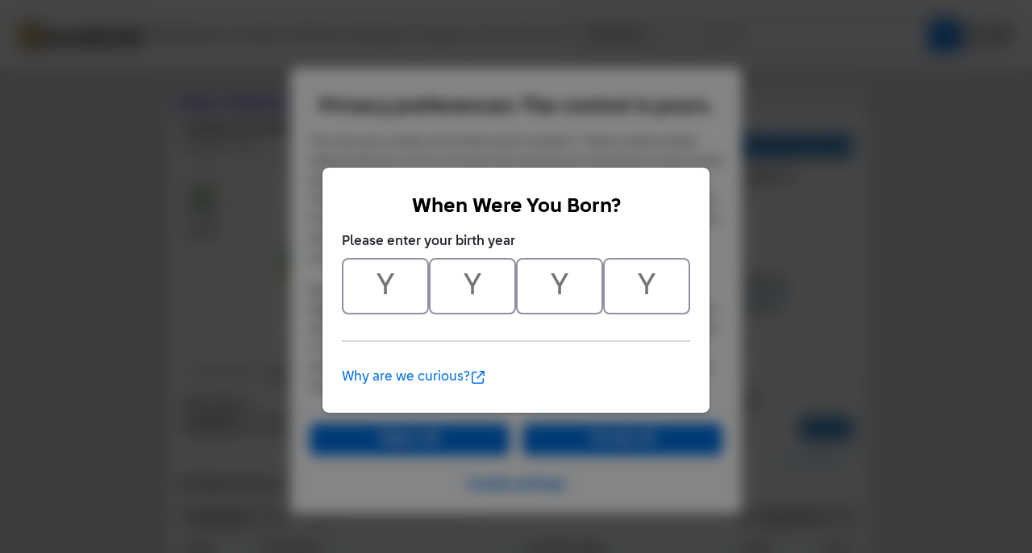

--- FILE ---
content_type: application/javascript
request_url: https://static.bricklink.com/_cache/catalogitemjs.2ac65dd66c4a05c6078dbf425aaddbea.js
body_size: 35186
content:
// Opentip v2.4.6
// Copyright (c) 2009-2012
// www.opentip.org
// MIT Licensed
var Opentip,firstAdapter,i,mouseMoved,mousePosition,mousePositionObservers,position,vendors,_i,_len,_ref,__slice=[].slice,__indexOf=[].indexOf||function(t){for(var e=0,i=this.length;i>e;e++)if(e in this&&this[e]===t)return e;return-1},__hasProp={}.hasOwnProperty;for(Opentip=function(){function t(e,i,o,s){var n,r,a,h,p,l,d,u,c,g,f,m,v,_,w=this;if(this.id=++t.lastId,this.debug("Creating Opentip."),t.tips.push(this),this.adapter=t.adapter,n=this.adapter.data(e,"opentips")||[],n.push(this),this.adapter.data(e,"opentips",n),this.triggerElement=this.adapter.wrap(e),this.triggerElement.length>1)throw Error("You can't call Opentip on multiple elements.");if(1>this.triggerElement.length)throw Error("Invalid element.");this.loaded=!1,this.loading=!1,this.visible=!1,this.waitingToShow=!1,this.waitingToHide=!1,this.currentPosition={left:0,top:0},this.dimensions={width:100,height:50},this.content="",this.redraw=!0,this.currentObservers={showing:!1,visible:!1,hiding:!1,hidden:!1},s=this.adapter.clone(s),typeof i=="object"?(s=i,i=o=void 0):typeof o=="object"&&(s=o,o=void 0),o!=null&&(s.title=o),i!=null&&this.setContent(i),s["extends"]==null&&(s["extends"]=s.style!=null?s.style:t.defaultStyle),h=[s],_=s;while(_["extends"]){if(l=_["extends"],_=t.styles[l],_==null)throw Error("Invalid style: "+l);h.unshift(_),_["extends"]==null&&l!=="standard"&&(_["extends"]="standard")}for(s=(f=this.adapter).extend.apply(f,[{}].concat(__slice.call(h))),s.hideTriggers=function(){var t,e,i,o;for(i=s.hideTriggers,o=[],t=0,e=i.length;e>t;t++)r=i[t],o.push(r);return o}(),s.hideTrigger&&s.hideTriggers.length===0&&s.hideTriggers.push(s.hideTrigger),m=["tipJoint","targetJoint","stem"],d=0,c=m.length;c>d;d++)p=m[d],s[p]&&typeof s[p]=="string"&&(s[p]=new t.Joint(s[p]));for(!s.ajax||s.ajax!==!0&&s.ajax||(s.ajax=this.adapter.tagName(this.triggerElement)==="A"?this.adapter.attr(this.triggerElement,"href"):!1),s.showOn==="click"&&this.adapter.tagName(this.triggerElement)==="A"&&this.adapter.observe(this.triggerElement,"click",function(t){return t.preventDefault(),t.stopPropagation(),t.stopped=!0}),s.target&&(s.fixed=!0),s.stem===!0&&(s.stem=new t.Joint(s.tipJoint)),s.target===!0?s.target=this.triggerElement:s.target&&(s.target=this.adapter.wrap(s.target)),this.currentStem=s.stem,s.delay==null&&(s.delay=s.showOn==="mouseover"?.2:0),s.targetJoint==null&&(s.targetJoint=new t.Joint(s.tipJoint).flip()),this.showTriggers=[],this.showTriggersWhenVisible=[],this.hideTriggers=[],s.showOn&&s.showOn!=="creation"&&this.showTriggers.push({element:this.triggerElement,event:s.showOn}),s.ajaxCache!=null&&(s.cache=s.ajaxCache,delete s.ajaxCache),this.options=s,this.bound={},v=["prepareToShow","prepareToHide","show","hide","reposition"],u=0,g=v.length;g>u;u++)a=v[u],this.bound[a]=function(t){return function(){return w[t].apply(w,arguments)}}(a);this.adapter.domReady(function(){return w.activate(),w.options.showOn==="creation"?w.prepareToShow():void 0})}return t.prototype.STICKS_OUT_TOP=1,t.prototype.STICKS_OUT_BOTTOM=2,t.prototype.STICKS_OUT_LEFT=1,t.prototype.STICKS_OUT_RIGHT=2,t.prototype["class"]={container:"opentip-container",opentip:"opentip",header:"ot-header",content:"ot-content",loadingIndicator:"ot-loading-indicator",close:"ot-close",goingToHide:"ot-going-to-hide",hidden:"ot-hidden",hiding:"ot-hiding",goingToShow:"ot-going-to-show",showing:"ot-showing",visible:"ot-visible",loading:"ot-loading",ajaxError:"ot-ajax-error",fixed:"ot-fixed",showEffectPrefix:"ot-show-effect-",hideEffectPrefix:"ot-hide-effect-",stylePrefix:"style-"},t.prototype._setup=function(){var t,e,i,o,s,n,r,a,h,p,l;for(this.debug("Setting up the tooltip."),this._buildContainer(),this.hideTriggers=[],h=this.options.hideTriggers,o=s=0,r=h.length;r>s;o=++s){if(e=h[o],i=null,t=this.options.hideOn instanceof Array?this.options.hideOn[o]:this.options.hideOn,typeof e=="string")switch(e){case"trigger":t=t||"mouseout",i=this.triggerElement;break;case"tip":t=t||"mouseover",i=this.container;break;case"target":t=t||"mouseover",i=this.options.target;break;case"closeButton":break;default:throw Error("Unknown hide trigger: "+e+".")}else t=t||"mouseover",i=this.adapter.wrap(e);i&&this.hideTriggers.push({element:i,event:t,original:e})}for(p=this.hideTriggers,l=[],n=0,a=p.length;a>n;n++)e=p[n],l.push(this.showTriggersWhenVisible.push({element:e.element,event:"mouseover"}));return l},t.prototype._buildContainer=function(){return this.container=this.adapter.create('<div id="opentip-'+this.id+'" class="'+this["class"].container+" "+this["class"].hidden+" "+this["class"].stylePrefix+this.options.className+'"></div>'),this.adapter.css(this.container,{position:"absolute"}),this.options.ajax&&this.adapter.addClass(this.container,this["class"].loading),this.options.fixed&&this.adapter.addClass(this.container,this["class"].fixed),this.options.showEffect&&this.adapter.addClass(this.container,""+this["class"].showEffectPrefix+this.options.showEffect),this.options.hideEffect?this.adapter.addClass(this.container,""+this["class"].hideEffectPrefix+this.options.hideEffect):void 0},t.prototype._buildElements=function(){var t,e;return this.tooltipElement=this.adapter.create('<div class="'+this["class"].opentip+'"><div class="'+this["class"].header+'"></div><div class="'+this["class"].content+'"></div></div>'),this.backgroundCanvas=this.adapter.wrap(document.createElement("canvas")),this.adapter.css(this.backgroundCanvas,{position:"absolute"}),typeof G_vmlCanvasManager!="undefined"&&G_vmlCanvasManager!==null&&G_vmlCanvasManager.initElement(this.adapter.unwrap(this.backgroundCanvas)),t=this.adapter.find(this.tooltipElement,"."+this["class"].header),this.options.title&&(e=this.adapter.create("<h1></h1>"),this.adapter.update(e,this.options.title,this.options.escapeTitle),this.adapter.append(t,e)),this.options.ajax&&!this.loaded&&this.adapter.append(this.tooltipElement,this.adapter.create('<div class="'+this["class"].loadingIndicator+'"><span>↻</span></div>')),__indexOf.call(this.options.hideTriggers,"closeButton")>=0&&(this.closeButtonElement=this.adapter.create('<a href="javascript:undefined;" class="'+this["class"].close+'"><span>Close</span></a>'),this.adapter.append(t,this.closeButtonElement)),this.adapter.append(this.container,this.backgroundCanvas),this.adapter.append(this.container,this.tooltipElement),this.adapter.append(document.body,this.container),this._newContent=!0,this.redraw=!0},t.prototype.setContent=function(t){return this.content=t,this._newContent=!0,typeof this.content=="function"?(this._contentFunction=this.content,this.content=""):this._contentFunction=null,this.visible?this._updateElementContent():void 0},t.prototype._updateElementContent=function(){var t;return(this._newContent||!this.options.cache&&this._contentFunction)&&(t=this.adapter.find(this.container,"."+this["class"].content),t!=null&&(this._contentFunction&&(this.debug("Executing content function."),this.content=this._contentFunction(this)),this.adapter.update(t,this.content,this.options.escapeContent)),this._newContent=!1),this._storeAndLockDimensions(),this.reposition()},t.prototype._storeAndLockDimensions=function(){var t;if(this.container)return t=this.dimensions,this.adapter.css(this.container,{width:"auto",left:"0px",top:"0px"}),this.dimensions=this.adapter.dimensions(this.container),this.dimensions.width+=1,this.adapter.css(this.container,{width:""+this.dimensions.width+"px",top:""+this.currentPosition.top+"px",left:""+this.currentPosition.left+"px"}),this._dimensionsEqual(this.dimensions,t)?void 0:(this.redraw=!0,this._draw())},t.prototype.activate=function(){return this._setupObservers("hidden","hiding")},t.prototype.deactivate=function(){return this.debug("Deactivating tooltip."),this.hide(),this._setupObservers("-showing","-visible","-hidden","-hiding")},t.prototype._setupObservers=function(){var t,e,i,o,s,n,r,a,h,p,l,d,u,c,g,f,m=this;for(o=arguments.length>=1?__slice.call(arguments,0):[],n=0,p=o.length;p>n;n++)if(i=o[n],e=!1,i.charAt(0)==="-"&&(e=!0,i=i.substr(1)),this.currentObservers[i]!==!e)switch(this.currentObservers[i]=!e,t=function(){var t,i,o;return t=arguments.length>=1?__slice.call(arguments,0):[],e?(i=m.adapter).stopObserving.apply(i,t):(o=m.adapter).observe.apply(o,t)},i){case"showing":for(c=this.hideTriggers,r=0,l=c.length;l>r;r++)s=c[r],t(s.element,s.event,this.bound.prepareToHide);t(document.onresize!=null?document:window,"resize",this.bound.reposition),t(window,"scroll",this.bound.reposition);break;case"visible":for(g=this.showTriggersWhenVisible,a=0,d=g.length;d>a;a++)s=g[a],t(s.element,s.event,this.bound.prepareToShow);break;case"hiding":for(f=this.showTriggers,h=0,u=f.length;u>h;h++)s=f[h],t(s.element,s.event,this.bound.prepareToShow);break;case"hidden":break;default:throw Error("Unknown state: "+i)}return null},t.prototype.prepareToShow=function(){return this._abortHiding(),this._abortShowing(),this.visible?void 0:(this.debug("Showing in "+this.options.delay+"s."),this.container==null&&this._setup(),this.options.group&&t._abortShowingGroup(this.options.group,this),this.preparingToShow=!0,this._setupObservers("-hidden","-hiding","showing"),this._followMousePosition(),this.options.fixed&&!this.options.target&&(this.initialMousePosition=mousePosition),this.reposition(),this._showTimeoutId=this.setTimeout(this.bound.show,this.options.delay||0))},t.prototype.show=function(){var e=this;return this._abortHiding(),this.visible?void 0:(this._clearTimeouts(),this._triggerElementExists()?(this.debug("Showing now."),this.container==null&&this._setup(),this.options.group&&t._hideGroup(this.options.group,this),this.visible=!0,this.preparingToShow=!1,this.tooltipElement==null&&this._buildElements(),this._updateElementContent(),!this.options.ajax||this.loaded&&this.options.cache||this._loadAjax(),this._searchAndActivateCloseButtons(),this._startEnsureTriggerElement(),this.adapter.css(this.container,{zIndex:t.lastZIndex++}),this._setupObservers("-hidden","-hiding","-showing","-visible","showing","visible"),this.options.fixed&&!this.options.target&&(this.initialMousePosition=mousePosition),this.reposition(),this.adapter.removeClass(this.container,this["class"].hiding),this.adapter.removeClass(this.container,this["class"].hidden),this.adapter.addClass(this.container,this["class"].goingToShow),this.setCss3Style(this.container,{transitionDuration:"0s"}),this.defer(function(){var t;if(e.visible&&!e.preparingToHide)return e.adapter.removeClass(e.container,e["class"].goingToShow),e.adapter.addClass(e.container,e["class"].showing),t=0,e.options.showEffect&&e.options.showEffectDuration&&(t=e.options.showEffectDuration),e.setCss3Style(e.container,{transitionDuration:""+t+"s"}),e._visibilityStateTimeoutId=e.setTimeout(function(){return e.adapter.removeClass(e.container,e["class"].showing),e.adapter.addClass(e.container,e["class"].visible)},t),e._activateFirstInput()}),this._draw()):this.deactivate())},t.prototype._abortShowing=function(){return this.preparingToShow?(this.debug("Aborting showing."),this._clearTimeouts(),this._stopFollowingMousePosition(),this.preparingToShow=!1,this._setupObservers("-showing","-visible","hiding","hidden")):void 0},t.prototype.prepareToHide=function(){return this._abortShowing(),this._abortHiding(),this.visible?(this.debug("Hiding in "+this.options.hideDelay+"s"),this.preparingToHide=!0,this._setupObservers("-showing","visible","-hidden","hiding"),this._hideTimeoutId=this.setTimeout(this.bound.hide,this.options.hideDelay)):void 0},t.prototype.hide=function(){var t=this;return this._abortShowing(),this.visible&&(this._clearTimeouts(),this.debug("Hiding!"),this.visible=!1,this.preparingToHide=!1,this._stopEnsureTriggerElement(),this._setupObservers("-showing","-visible","-hiding","-hidden","hiding","hidden"),this.options.fixed||this._stopFollowingMousePosition(),this.container)?(this.adapter.removeClass(this.container,this["class"].visible),this.adapter.removeClass(this.container,this["class"].showing),this.adapter.addClass(this.container,this["class"].goingToHide),this.setCss3Style(this.container,{transitionDuration:"0s"}),this.defer(function(){var e;return t.adapter.removeClass(t.container,t["class"].goingToHide),t.adapter.addClass(t.container,t["class"].hiding),e=0,t.options.hideEffect&&t.options.hideEffectDuration&&(e=t.options.hideEffectDuration),t.setCss3Style(t.container,{transitionDuration:""+e+"s"}),t._visibilityStateTimeoutId=t.setTimeout(function(){return t.adapter.removeClass(t.container,t["class"].hiding),t.adapter.addClass(t.container,t["class"].hidden),t.setCss3Style(t.container,{transitionDuration:"0s"}),t.options.removeElementsOnHide?(t.debug("Removing HTML elements."),t.adapter.remove(t.container),delete t.container,delete t.tooltipElement):void 0},e)})):void 0},t.prototype._abortHiding=function(){return this.preparingToHide?(this.debug("Aborting hiding."),this._clearTimeouts(),this.preparingToHide=!1,this._setupObservers("-hiding","showing","visible")):void 0},t.prototype.reposition=function(){var t,e,i,o=this;return t=this.getPosition(),t==null||(e=this.options.stem,this.options.containInViewport&&(i=this._ensureViewportContainment(t),t=i.position,e=i.stem),this._positionsEqual(t,this.currentPosition))?void 0:(this.options.stem&&!e.eql(this.currentStem)&&(this.redraw=!0),this.currentPosition=t,this.currentStem=e,this._draw(),this.adapter.css(this.container,{left:""+t.left+"px",top:""+t.top+"px"}),this.defer(function(){var t,e;return t=o.adapter.unwrap(o.container),t.style.visibility="hidden",e=t.offsetHeight,t.style.visibility="visible"}))},t.prototype.getPosition=function(t,e,i){var o,s,n,r,a,h,p,l,d;if(this.container)return t==null&&(t=this.options.tipJoint),e==null&&(e=this.options.targetJoint),r={},this.options.target?(p=this.adapter.offset(this.options.target),h=this.adapter.dimensions(this.options.target),r=p,e.right?(l=this.adapter.unwrap(this.options.target),l.getBoundingClientRect!=null?r.left=l.getBoundingClientRect().right+((d=window.pageXOffset)!=null?d:document.body.scrollLeft):r.left+=h.width):e.center&&(r.left+=Math.round(h.width/2)),e.bottom?r.top+=h.height:e.middle&&(r.top+=Math.round(h.height/2)),this.options.borderWidth&&(this.options.tipJoint.left&&(r.left+=this.options.borderWidth),this.options.tipJoint.right&&(r.left-=this.options.borderWidth),this.options.tipJoint.top?r.top+=this.options.borderWidth:this.options.tipJoint.bottom&&(r.top-=this.options.borderWidth))):r=this.initialMousePosition?{top:this.initialMousePosition.y,left:this.initialMousePosition.x}:{top:mousePosition.y,left:mousePosition.x},this.options.autoOffset&&(a=this.options.stem?this.options.stemLength:0,n=a&&this.options.fixed?2:10,o=t.middle&&!this.options.fixed?15:0,s=t.center&&!this.options.fixed?15:0,t.right?r.left-=n+o:t.left&&(r.left+=n+o),t.bottom?r.top-=n+s:t.top&&(r.top+=n+s),a&&(i==null&&(i=this.options.stem),i.right?r.left-=a:i.left&&(r.left+=a),i.bottom?r.top-=a:i.top&&(r.top+=a))),r.left+=this.options.offset[0],r.top+=this.options.offset[1],t.right?r.left-=this.dimensions.width:t.center&&(r.left-=Math.round(this.dimensions.width/2)),t.bottom?r.top-=this.dimensions.height:t.middle&&(r.top-=Math.round(this.dimensions.height/2)),r},t.prototype._ensureViewportContainment=function(e){var i,o,s,n,r,a,h,p,l,d,u,c;if(h=this.options.stem,s={position:e,stem:h},!this.visible||!e)return s;if(p=this._sticksOut(e),!p[0]&&!p[1])return s;if(d=new t.Joint(this.options.tipJoint),this.options.targetJoint&&(l=new t.Joint(this.options.targetJoint)),a=this.adapter.scrollOffset(),u=this.adapter.viewportDimensions(),c=[e.left-a[0],e.top-a[1]],i=!1,u.width>=this.dimensions.width&&p[0])switch(i=!0,p[0]){case this.STICKS_OUT_LEFT:d.setHorizontal("left"),this.options.targetJoint&&l.setHorizontal("right");break;case this.STICKS_OUT_RIGHT:d.setHorizontal("right"),this.options.targetJoint&&l.setHorizontal("left")}if(u.height>=this.dimensions.height&&p[1])switch(i=!0,p[1]){case this.STICKS_OUT_TOP:d.setVertical("top"),this.options.targetJoint&&l.setVertical("bottom");break;case this.STICKS_OUT_BOTTOM:d.setVertical("bottom"),this.options.targetJoint&&l.setVertical("top")}return i?(this.options.stem&&(h=d),e=this.getPosition(d,l,h),o=this._sticksOut(e),n=!1,r=!1,o[0]&&o[0]!==p[0]&&(n=!0,d.setHorizontal(this.options.tipJoint.horizontal),this.options.targetJoint&&l.setHorizontal(this.options.targetJoint.horizontal)),o[1]&&o[1]!==p[1]&&(r=!0,d.setVertical(this.options.tipJoint.vertical),this.options.targetJoint&&l.setVertical(this.options.targetJoint.vertical)),n&&r?s:((n||r)&&(this.options.stem&&(h=d),e=this.getPosition(d,l,h)),{position:e,stem:h})):s},t.prototype._sticksOut=function(t){var e,i,o,s;return i=this.adapter.scrollOffset(),s=this.adapter.viewportDimensions(),e=[t.left-i[0],t.top-i[1]],o=[!1,!1],0>e[0]?o[0]=this.STICKS_OUT_LEFT:e[0]+this.dimensions.width>s.width&&(o[0]=this.STICKS_OUT_RIGHT),0>e[1]?o[1]=this.STICKS_OUT_TOP:e[1]+this.dimensions.height>s.height&&(o[1]=this.STICKS_OUT_BOTTOM),o},t.prototype._draw=function(){var e,i,o,s,n,r,a,h,p,l,d,u,c,g,f,m,v,_,w,b=this;if(this.backgroundCanvas&&this.redraw){if(this.debug("Drawing background."),this.redraw=!1,this.currentStem){for(v=["top","right","bottom","left"],f=0,m=v.length;m>f;f++)u=v[f],this.adapter.removeClass(this.container,"stem-"+u);this.adapter.addClass(this.container,"stem-"+this.currentStem.horizontal),this.adapter.addClass(this.container,"stem-"+this.currentStem.vertical)}return r=[0,0],a=[0,0],__indexOf.call(this.options.hideTriggers,"closeButton")>=0&&(n=new t.Joint(((_=this.currentStem)!=null?_+"":void 0)==="top right"?"top left":"top right"),r=[this.options.closeButtonRadius+this.options.closeButtonOffset[0],this.options.closeButtonRadius+this.options.closeButtonOffset[1]],a=[this.options.closeButtonRadius-this.options.closeButtonOffset[0],this.options.closeButtonRadius-this.options.closeButtonOffset[1]]),o=this.adapter.clone(this.dimensions),s=[0,0],this.options.borderWidth&&(o.width+=this.options.borderWidth*2,o.height+=this.options.borderWidth*2,s[0]-=this.options.borderWidth,s[1]-=this.options.borderWidth),this.options.shadow&&(o.width+=this.options.shadowBlur*2,o.width+=Math.max(0,this.options.shadowOffset[0]-this.options.shadowBlur*2),o.height+=this.options.shadowBlur*2,o.height+=Math.max(0,this.options.shadowOffset[1]-this.options.shadowBlur*2),s[0]-=Math.max(0,this.options.shadowBlur-this.options.shadowOffset[0]),s[1]-=Math.max(0,this.options.shadowBlur-this.options.shadowOffset[1])),i={left:0,right:0,top:0,bottom:0},this.currentStem&&(this.currentStem.left?i.left=this.options.stemLength:this.currentStem.right&&(i.right=this.options.stemLength),this.currentStem.top?i.top=this.options.stemLength:this.currentStem.bottom&&(i.bottom=this.options.stemLength)),n&&(n.left?i.left=Math.max(i.left,a[0]):n.right&&(i.right=Math.max(i.right,a[0])),n.top?i.top=Math.max(i.top,a[1]):n.bottom&&(i.bottom=Math.max(i.bottom,a[1]))),o.width+=i.left+i.right,o.height+=i.top+i.bottom,s[0]-=i.left,s[1]-=i.top,this.currentStem&&this.options.borderWidth&&(w=this._getPathStemMeasures(this.options.stemBase,this.options.stemLength,this.options.borderWidth),g=w.stemLength,c=w.stemBase),e=this.adapter.unwrap(this.backgroundCanvas),e.width=o.width,e.height=o.height,this.adapter.css(this.backgroundCanvas,{width:""+e.width+"px",height:""+e.height+"px",left:""+s[0]+"px",top:""+s[1]+"px"}),h=e.getContext("2d"),h.setTransform(1,0,0,1,0,0),h.clearRect(0,0,e.width,e.height),h.beginPath(),h.fillStyle=this._getColor(h,this.dimensions,this.options.background,this.options.backgroundGradientHorizontal),h.lineJoin="miter",h.miterLimit=500,d=this.options.borderWidth/2,this.options.borderWidth?(h.strokeStyle=this.options.borderColor,h.lineWidth=this.options.borderWidth):(g=this.options.stemLength,c=this.options.stemBase),c==null&&(c=0),l=function(t,e,i){return i&&h.moveTo(Math.max(c,b.options.borderRadius,r[0])+1-d,-d),e?(h.lineTo(t/2-c/2,-d),h.lineTo(t/2,-g-d),h.lineTo(t/2+c/2,-d)):void 0},p=function(t,e,i){var o,s,n,a;return t?(h.lineTo(-c+d,0-d),h.lineTo(g+d,-g-d),h.lineTo(d,c-d)):e?(a=b.options.closeButtonOffset,n=r[0],i%2!==0&&(a=[a[1],a[0]],n=r[1]),o=Math.acos(a[1]/b.options.closeButtonRadius),s=Math.acos(a[0]/b.options.closeButtonRadius),h.lineTo(-n+d,-d),h.arc(d-a[0],-d+a[1],b.options.closeButtonRadius,-(Math.PI/2+o),s,!1)):(h.lineTo(-b.options.borderRadius+d,-d),h.quadraticCurveTo(d,-d,d,b.options.borderRadius-d))},h.translate(-s[0],-s[1]),h.save(),function(){var e,i,o,s,r,a,d,u,c,g,f;for(f=[],i=c=0,g=t.positions.length/2;g>=0?g>c:c>g;i=g>=0?++c:--c)r=i*2,a=i===0||i===3?0:b.dimensions.width,d=2>i?0:b.dimensions.height,u=Math.PI/2*i,o=i%2===0?b.dimensions.width:b.dimensions.height,s=new t.Joint(t.positions[r]),e=new t.Joint(t.positions[r+1]),h.save(),h.translate(a,d),h.rotate(u),l(o,s.eql(b.currentStem),i===0),h.translate(o,0),p(e.eql(b.currentStem),e.eql(n),i),f.push(h.restore());return f}(),h.closePath(),h.save(),this.options.shadow&&(h.shadowColor=this.options.shadowColor,h.shadowBlur=this.options.shadowBlur,h.shadowOffsetX=this.options.shadowOffset[0],h.shadowOffsetY=this.options.shadowOffset[1]),h.fill(),h.restore(),this.options.borderWidth&&h.stroke(),h.restore(),n?function(){var t,e,i,o,s;return i=e=b.options.closeButtonRadius*2,n+""=="top right"?(s=[b.dimensions.width-b.options.closeButtonOffset[0],b.options.closeButtonOffset[1]],t=[s[0]+d,s[1]-d]):(s=[b.options.closeButtonOffset[0],b.options.closeButtonOffset[1]],t=[s[0]-d,s[1]-d]),h.translate(t[0],t[1]),o=b.options.closeButtonCrossSize/2,h.save(),h.beginPath(),h.strokeStyle=b.options.closeButtonCrossColor,h.lineWidth=b.options.closeButtonCrossLineWidth,h.lineCap="round",h.moveTo(-o,-o),h.lineTo(o,o),h.stroke(),h.beginPath(),h.moveTo(o,-o),h.lineTo(-o,o),h.stroke(),h.restore(),b.adapter.css(b.closeButtonElement,{left:""+(s[0]-o-b.options.closeButtonLinkOverscan)+"px",top:""+(s[1]-o-b.options.closeButtonLinkOverscan)+"px",width:""+(b.options.closeButtonCrossSize+b.options.closeButtonLinkOverscan*2)+"px",height:""+(b.options.closeButtonCrossSize+b.options.closeButtonLinkOverscan*2)+"px"})}():void 0}},t.prototype._getPathStemMeasures=function(t,e,i){var o,s,n,r,a,h,p;if(r=i/2,n=Math.atan(t/2/e),o=n*2,a=r/Math.sin(o),s=2*a*Math.cos(n),p=r+e-s,0>p)throw Error("Sorry but your stemLength / stemBase ratio is strange.");return h=Math.tan(n)*p*2,{stemLength:p,stemBase:h}},t.prototype._getColor=function(t,e,i,o){var s,n,r,a,h;if(o==null&&(o=!1),typeof i=="string")return i;for(n=o?t.createLinearGradient(0,0,e.width,0):t.createLinearGradient(0,0,0,e.height),r=a=0,h=i.length;h>a;r=++a)s=i[r],n.addColorStop(s[0],s[1]);return n},t.prototype._searchAndActivateCloseButtons=function(){var t,e,i,o;for(o=this.adapter.findAll(this.container,"."+this["class"].close),e=0,i=o.length;i>e;e++)t=o[e],this.hideTriggers.push({element:this.adapter.wrap(t),event:"click"});return this.currentObservers.showing&&this._setupObservers("-showing","showing"),this.currentObservers.visible?this._setupObservers("-visible","visible"):void 0},t.prototype._activateFirstInput=function(){var t;return t=this.adapter.unwrap(this.adapter.find(this.container,"input, textarea")),t!=null?typeof t.focus=="function"?t.focus():void 0:void 0},t.prototype._followMousePosition=function(){return this.options.fixed?void 0:t._observeMousePosition(this.bound.reposition)},t.prototype._stopFollowingMousePosition=function(){return this.options.fixed?void 0:t._stopObservingMousePosition(this.bound.reposition)},t.prototype._clearShowTimeout=function(){return clearTimeout(this._showTimeoutId)},t.prototype._clearHideTimeout=function(){return clearTimeout(this._hideTimeoutId)},t.prototype._clearTimeouts=function(){return clearTimeout(this._visibilityStateTimeoutId),this._clearShowTimeout(),this._clearHideTimeout()},t.prototype._triggerElementExists=function(){var t;t=this.adapter.unwrap(this.triggerElement);while(t.parentNode){if(t.parentNode.tagName==="BODY")return!0;t=t.parentNode}return!1},t.prototype._loadAjax=function(){var t=this;if(!this.loading)return this.loaded=!1,this.loading=!0,this.adapter.addClass(this.container,this["class"].loading),this.setContent(""),this.debug("Loading content from "+this.options.ajax),this.adapter.ajax({url:this.options.ajax,method:this.options.ajaxMethod,onSuccess:function(e){return t.debug("Loading successful."),t.adapter.removeClass(t.container,t["class"].loading),t.setContent(e)},onError:function(e){var i;return i=t.options.ajaxErrorMessage,t.debug(i,e),t.setContent(i),t.adapter.addClass(t.container,t["class"].ajaxError)},onComplete:function(){return t.adapter.removeClass(t.container,t["class"].loading),t.loading=!1,t.loaded=!0,t._searchAndActivateCloseButtons(),t._activateFirstInput(),t.reposition()}})},t.prototype._ensureTriggerElement=function(){return this._triggerElementExists()?void 0:(this.deactivate(),this._stopEnsureTriggerElement())},t.prototype._ensureTriggerElementInterval=1e3,t.prototype._startEnsureTriggerElement=function(){var t=this;return this._ensureTriggerElementTimeoutId=setInterval(function(){return t._ensureTriggerElement()},this._ensureTriggerElementInterval)},t.prototype._stopEnsureTriggerElement=function(){return clearInterval(this._ensureTriggerElementTimeoutId)},t}(),vendors=["khtml","ms","o","moz","webkit"],Opentip.prototype.setCss3Style=function(t,e){var i,o,s,n,r;t=this.adapter.unwrap(t),r=[];for(i in e)__hasProp.call(e,i)&&(o=e[i],t.style[i]!=null?r.push(t.style[i]=o):r.push(function(){var e,r,a;for(a=[],e=0,r=vendors.length;r>e;e++)s=vendors[e],n=""+this.ucfirst(s)+this.ucfirst(i),t.style[n]!=null?a.push(t.style[n]=o):a.push(void 0);return a}.call(this)));return r},Opentip.prototype.defer=function(t){return setTimeout(t,0)},Opentip.prototype.setTimeout=function(t,e){return setTimeout(t,e?e*1e3:0)},Opentip.prototype.ucfirst=function(t){return t==null?"":t.charAt(0).toUpperCase()+t.slice(1)},Opentip.prototype.dasherize=function(t){return t.replace(/([A-Z])/g,function(t,e){return"-"+e.toLowerCase()})},mousePositionObservers=[],mousePosition={x:0,y:0},mouseMoved=function(t){var e,i,o,s;for(mousePosition=Opentip.adapter.mousePosition(t),s=[],i=0,o=mousePositionObservers.length;o>i;i++)e=mousePositionObservers[i],s.push(e());return s},Opentip.followMousePosition=function(){return Opentip.adapter.observe(document.body,"mousemove",mouseMoved)},Opentip._observeMousePosition=function(t){return mousePositionObservers.push(t)},Opentip._stopObservingMousePosition=function(t){var e;return mousePositionObservers=function(){var i,o,s;for(s=[],i=0,o=mousePositionObservers.length;o>i;i++)e=mousePositionObservers[i],e!==t&&s.push(e);return s}()},Opentip.Joint=function(){function t(t){t!=null&&(t instanceof Opentip.Joint&&(t+=""),this.set(t))}return t.prototype.set=function(t){return t=t.toLowerCase(),this.setHorizontal(t),this.setVertical(t),this},t.prototype.setHorizontal=function(t){var e,i,o,s,n,r,a;for(i=["left","center","right"],o=0,n=i.length;n>o;o++)e=i[o],~t.indexOf(e)&&(this.horizontal=e.toLowerCase());for(this.horizontal==null&&(this.horizontal="center"),a=[],s=0,r=i.length;r>s;s++)e=i[s],a.push(this[e]=this.horizontal===e?e:void 0);return a},t.prototype.setVertical=function(t){var e,i,o,s,n,r,a;for(i=["top","middle","bottom"],o=0,n=i.length;n>o;o++)e=i[o],~t.indexOf(e)&&(this.vertical=e.toLowerCase());for(this.vertical==null&&(this.vertical="middle"),a=[],s=0,r=i.length;r>s;s++)e=i[s],a.push(this[e]=this.vertical===e?e:void 0);return a},t.prototype.eql=function(t){return t!=null&&this.horizontal===t.horizontal&&this.vertical===t.vertical},t.prototype.flip=function(){var t,e;return e=Opentip.position[this.toString(!0)],t=(e+4)%8,this.set(Opentip.positions[t]),this},t.prototype.toString=function(t){var e,i;return t==null&&(t=!1),i=this.vertical==="middle"?"":this.vertical,e=this.horizontal==="center"?"":this.horizontal,i&&e&&(e=t?Opentip.prototype.ucfirst(e):" "+e),""+i+e},t}(),Opentip.prototype._positionsEqual=function(t,e){return t!=null&&e!=null&&t.left===e.left&&t.top===e.top},Opentip.prototype._dimensionsEqual=function(t,e){return t!=null&&e!=null&&t.width===e.width&&t.height===e.height},Opentip.prototype.debug=function(){var t;return t=arguments.length>=1?__slice.call(arguments,0):[],Opentip.debug&&(typeof console!="undefined"&&console!==null?console.debug:void 0)!=null?(t.unshift("#"+this.id+" |"),console.debug.apply(console,t)):void 0},Opentip.findElements=function(){var t,e,i,o,s,n,r,a,h,p;for(t=Opentip.adapter,h=t.findAll(document.body,"[data-ot]"),p=[],r=0,a=h.length;a>r;r++){i=h[r],n={},e=t.data(i,"ot"),(e===""||e==="true"||e==="yes")&&(e=t.attr(i,"title"),t.attr(i,"title","")),e=e||"";for(o in Opentip.styles.standard)s=t.data(i,"ot"+Opentip.prototype.ucfirst(o)),s!=null&&(s==="yes"||s==="true"||s==="on"?s=!0:(s==="no"||s==="false"||s==="off")&&(s=!1),n[o]=s);p.push(new Opentip(i,e,n))}return p},Opentip.version="2.4.6",Opentip.debug=!1,Opentip.lastId=0,Opentip.lastZIndex=100,Opentip.tips=[],Opentip._abortShowingGroup=function(t,e){var i,o,s,n,r;for(n=Opentip.tips,r=[],o=0,s=n.length;s>o;o++)i=n[o],i!==e&&i.options.group===t?r.push(i._abortShowing()):r.push(void 0);return r},Opentip._hideGroup=function(t,e){var i,o,s,n,r;for(n=Opentip.tips,r=[],o=0,s=n.length;s>o;o++)i=n[o],i!==e&&i.options.group===t?r.push(i.hide()):r.push(void 0);return r},Opentip.adapters={},Opentip.adapter=null,firstAdapter=!0,Opentip.addAdapter=function(t){return Opentip.adapters[t.name]=t,firstAdapter?(Opentip.adapter=t,t.domReady(Opentip.findElements),t.domReady(Opentip.followMousePosition),firstAdapter=!1):void 0},Opentip.positions=["top","topRight","right","bottomRight","bottom","bottomLeft","left","topLeft"],Opentip.position={},_ref=Opentip.positions,i=_i=0,_len=_ref.length;_len>_i;i=++_i)position=_ref[i],Opentip.position[position]=i;Opentip.styles={standard:{"extends":null,title:void 0,escapeTitle:!0,escapeContent:!1,className:"standard",stem:!0,delay:null,hideDelay:.1,fixed:!1,showOn:"mouseover",hideTrigger:"trigger",hideTriggers:[],hideOn:null,removeElementsOnHide:!1,offset:[0,0],containInViewport:!0,autoOffset:!0,showEffect:"appear",hideEffect:"fade",showEffectDuration:.3,hideEffectDuration:.2,stemLength:5,stemBase:8,tipJoint:"top left",target:null,targetJoint:null,cache:!0,ajax:!1,ajaxMethod:"GET",ajaxErrorMessage:"There was a problem downloading the content.",group:null,style:null,background:"#fff18f",backgroundGradientHorizontal:!1,closeButtonOffset:[5,5],closeButtonRadius:7,closeButtonCrossSize:4,closeButtonCrossColor:"#d2c35b",closeButtonCrossLineWidth:1.5,closeButtonLinkOverscan:6,borderRadius:5,borderWidth:1,borderColor:"#f2e37b",shadow:!0,shadowBlur:10,shadowOffset:[3,3],shadowColor:"rgba(0, 0, 0, 0.1)"},glass:{"extends":"standard",className:"glass",background:[[0,"rgba(252, 252, 252, 0.8)"],[.5,"rgba(255, 255, 255, 0.8)"],[.5,"rgba(250, 250, 250, 0.9)"],[1,"rgba(245, 245, 245, 0.9)"]],borderColor:"#eee",closeButtonCrossColor:"rgba(0, 0, 0, 0.2)",borderRadius:15,closeButtonRadius:10,closeButtonOffset:[8,8]},dark:{"extends":"standard",className:"dark",borderRadius:13,borderColor:"#444",closeButtonCrossColor:"rgba(240, 240, 240, 1)",shadowColor:"rgba(0, 0, 0, 0.3)",shadowOffset:[2,2],background:[[0,"rgba(30, 30, 30, 0.7)"],[.5,"rgba(30, 30, 30, 0.8)"],[.5,"rgba(10, 10, 10, 0.8)"],[1,"rgba(10, 10, 10, 0.9)"]]},alert:{"extends":"standard",className:"alert",borderRadius:1,borderColor:"#AE0D11",closeButtonCrossColor:"rgba(255, 255, 255, 1)",shadowColor:"rgba(0, 0, 0, 0.3)",shadowOffset:[2,2],background:[[0,"rgba(203, 15, 19, 0.7)"],[.5,"rgba(203, 15, 19, 0.8)"],[.5,"rgba(189, 14, 18, 0.8)"],[1,"rgba(179, 14, 17, 0.9)"]]}},Opentip.defaultStyle="standard",typeof module!="undefined"&&module!==null?module.exports=Opentip:window.Opentip=Opentip;var __slice=[].slice;(function(t){var e;return t.fn.opentip=function(t,e,i){return new Opentip(this,t,e,i)},e=function(){function e(){}return e.prototype.name="jquery",e.prototype.domReady=function(e){return t(e)},e.prototype.create=function(e){return t(e)},e.prototype.wrap=function(e){if(e=t(e),e.length>1)throw Error("Multiple elements provided.");return e},e.prototype.unwrap=function(e){return t(e)[0]
},e.prototype.tagName=function(t){return this.unwrap(t).tagName},e.prototype.attr=function(){var e,i,o;return i=arguments[0],e=arguments.length>=2?__slice.call(arguments,1):[],(o=t(i)).attr.apply(o,e)},e.prototype.data=function(){var e,i,o;return i=arguments[0],e=arguments.length>=2?__slice.call(arguments,1):[],(o=t(i)).data.apply(o,e)},e.prototype.find=function(e,i){return t(e).find(i).get(0)},e.prototype.findAll=function(e,i){return t(e).find(i)},e.prototype.update=function(e,i,o){return e=t(e),o?e.text(i):e.html(i)},e.prototype.append=function(e,i){return t(e).append(i)},e.prototype.remove=function(e){return t(e).remove()},e.prototype.addClass=function(e,i){return t(e).addClass(i)},e.prototype.removeClass=function(e,i){return t(e).removeClass(i)},e.prototype.css=function(e,i){return t(e).css(i)},e.prototype.dimensions=function(e){return{width:t(e).outerWidth(),height:t(e).outerHeight()}},e.prototype.scrollOffset=function(){return[window.pageXOffset||document.documentElement.scrollLeft||document.body.scrollLeft,window.pageYOffset||document.documentElement.scrollTop||document.body.scrollTop]},e.prototype.viewportDimensions=function(){return{width:document.documentElement.clientWidth,height:document.documentElement.clientHeight}},e.prototype.mousePosition=function(t){return t==null?null:{x:t.pageX,y:t.pageY}},e.prototype.offset=function(e){var i;return i=t(e).offset(),{left:i.left,top:i.top}},e.prototype.observe=function(e,i,o){return t(e).bind(i,o)},e.prototype.stopObserving=function(e,i,o){return t(e).unbind(i,o)},e.prototype.ajax=function(e){var i,o;if(e.url==null)throw Error("No url provided");return t.ajax({url:e.url,type:(i=(o=e.method)!=null?o.toUpperCase():void 0)!=null?i:"GET"}).done(function(t){return typeof e.onSuccess=="function"?e.onSuccess(t):void 0}).fail(function(t){return typeof e.onError=="function"?e.onError("Server responded with status "+t.status):void 0}).always(function(){return typeof e.onComplete=="function"?e.onComplete():void 0})},e.prototype.clone=function(e){return t.extend({},e)},e.prototype.extend=function(){var e,i;return i=arguments[0],e=arguments.length>=2?__slice.call(arguments,1):[],t.extend.apply(t,[i].concat(__slice.call(e)))},e}(),Opentip.addAdapter(new e)})(jQuery),document.createElement("canvas").getContext||function(){function t(){return this.context_||(this.context_=new p(this))}function e(t,e){var i=T.call(arguments,2);return function(){return t.apply(e,i.concat(T.call(arguments)))}}function i(t){var e=t.srcElement;switch(t.propertyName){case"width":e.style.width=e.attributes.width.nodeValue+"px",e.getContext().clearRect();break;case"height":e.style.height=e.attributes.height.nodeValue+"px",e.getContext().clearRect()}}function o(t){var e=t.srcElement;e.firstChild&&(e.firstChild.style.width=e.clientWidth+"px",e.firstChild.style.height=e.clientHeight+"px")}function s(){return[[1,0,0],[0,1,0],[0,0,1]]}function n(t,e){for(var i=s(),o=0;3>o;o++)for(var n=0;3>n;n++){for(var r=0,a=0;3>a;a++)r+=t[o][a]*e[a][n];i[o][n]=r}return i}function r(t,e){e.fillStyle=t.fillStyle,e.lineCap=t.lineCap,e.lineJoin=t.lineJoin,e.lineWidth=t.lineWidth,e.miterLimit=t.miterLimit,e.shadowBlur=t.shadowBlur,e.shadowColor=t.shadowColor,e.shadowOffsetX=t.shadowOffsetX,e.shadowOffsetY=t.shadowOffsetY,e.strokeStyle=t.strokeStyle,e.globalAlpha=t.globalAlpha,e.arcScaleX_=t.arcScaleX_,e.arcScaleY_=t.arcScaleY_,e.lineScale_=t.lineScale_}function a(t){var e,i=1;if(t+="",t.substring(0,3)=="rgb"){var o=t.indexOf("(",3),s=t.indexOf(")",o+1),n=t.substring(o+1,s).split(",");e="#";for(var r=0;3>r;r++)e+=C[Number(n[r])];n.length==4&&t.substr(3,1)=="a"&&(i=n[3])}else e=t;return{color:e,alpha:i}}function h(t){switch(t){case"butt":return"flat";case"round":return"round";case"square":default:return"square"}}function p(t){this.m_=s(),this.mStack_=[],this.aStack_=[],this.currentPath_=[],this.strokeStyle="#000",this.fillStyle="#000",this.lineWidth=1,this.lineJoin="miter",this.lineCap="butt",this.miterLimit=y*1,this.globalAlpha=1,this.canvas=t;var e=t.ownerDocument.createElement("div");e.style.width=t.clientWidth+"px",e.style.height=t.clientHeight+"px",e.style.position="absolute",t.appendChild(e),this.element_=e,this.arcScaleX_=1,this.arcScaleY_=1,this.lineScale_=1}function l(t,e,i,o){t.currentPath_.push({type:"bezierCurveTo",cp1x:e.x,cp1y:e.y,cp2x:i.x,cp2y:i.y,x:o.x,y:o.y}),t.currentX_=o.x,t.currentY_=o.y}function d(t){for(var e=0;3>e;e++)for(var i=0;2>i;i++)if(!isFinite(t[e][i])||isNaN(t[e][i]))return!1;return!0}function u(t,e,i){if(d(e)&&(t.m_=e,i)){var o=e[0][0]*e[1][1]-e[0][1]*e[1][0];t.lineScale_=b(w(o))}}function c(t){this.type_=t,this.x0_=0,this.y0_=0,this.r0_=0,this.x1_=0,this.y1_=0,this.r1_=0,this.colors_=[]}function g(){}var f=Math,m=f.round,v=f.sin,_=f.cos,w=f.abs,b=f.sqrt,y=10,O=y/2,T=Array.prototype.slice,x={init:function(t){if(/MSIE/.test(navigator.userAgent)&&!window.opera){var i=t||document;i.createElement("canvas"),i.attachEvent("onreadystatechange",e(this.init_,this,i))}},init_:function(t){if(t.namespaces.g_vml_||t.namespaces.add("g_vml_","urn:schemas-microsoft-com:vml","#default#VML"),t.namespaces.g_o_||t.namespaces.add("g_o_","urn:schemas-microsoft-com:office:office","#default#VML"),!t.styleSheets.ex_canvas_){var e=t.createStyleSheet();e.owningElement.id="ex_canvas_",e.cssText="canvas{display:inline-block;overflow:hidden;text-align:left;width:300px;height:150px}g_vml_\\:*{behavior:url(#default#VML)}g_o_\\:*{behavior:url(#default#VML)}"}for(var i=t.getElementsByTagName("canvas"),o=0;i.length>o;o++)this.initElement(i[o])},initElement:function(e){if(!e.getContext){e.getContext=t,e.innerHTML="",e.attachEvent("onpropertychange",i),e.attachEvent("onresize",o);var s=e.attributes;s.width&&s.width.specified?e.style.width=s.width.nodeValue+"px":e.width=e.clientWidth,s.height&&s.height.specified?e.style.height=s.height.nodeValue+"px":e.height=e.clientHeight}return e}};x.init();for(var C=[],S=0;16>S;S++)for(var E=0;16>E;E++)C[S*16+E]=S.toString(16)+E.toString(16);var P=p.prototype;P.clearRect=function(){this.element_.innerHTML=""},P.beginPath=function(){this.currentPath_=[]},P.moveTo=function(t,e){var i=this.getCoords_(t,e);this.currentPath_.push({type:"moveTo",x:i.x,y:i.y}),this.currentX_=i.x,this.currentY_=i.y},P.lineTo=function(t,e){var i=this.getCoords_(t,e);this.currentPath_.push({type:"lineTo",x:i.x,y:i.y}),this.currentX_=i.x,this.currentY_=i.y},P.bezierCurveTo=function(t,e,i,o,s,n){var r=this.getCoords_(s,n),a=this.getCoords_(t,e),h=this.getCoords_(i,o);l(this,a,h,r)},P.quadraticCurveTo=function(t,e,i,o){var s=this.getCoords_(t,e),n=this.getCoords_(i,o),r={x:this.currentX_+2/3*(s.x-this.currentX_),y:this.currentY_+2/3*(s.y-this.currentY_)},a={x:r.x+(n.x-this.currentX_)/3,y:r.y+(n.y-this.currentY_)/3};l(this,r,a,n)},P.arc=function(t,e,i,o,s,n){i*=y;var r=n?"at":"wa",a=t+_(o)*i-O,h=e+v(o)*i-O,p=t+_(s)*i-O,l=e+v(s)*i-O;a!=p||n||(a+=.125);var d=this.getCoords_(t,e),u=this.getCoords_(a,h),c=this.getCoords_(p,l);this.currentPath_.push({type:r,x:d.x,y:d.y,radius:i,xStart:u.x,yStart:u.y,xEnd:c.x,yEnd:c.y})},P.rect=function(t,e,i,o){this.moveTo(t,e),this.lineTo(t+i,e),this.lineTo(t+i,e+o),this.lineTo(t,e+o),this.closePath()},P.strokeRect=function(t,e,i,o){var s=this.currentPath_;this.beginPath(),this.moveTo(t,e),this.lineTo(t+i,e),this.lineTo(t+i,e+o),this.lineTo(t,e+o),this.closePath(),this.stroke(),this.currentPath_=s},P.fillRect=function(t,e,i,o){var s=this.currentPath_;this.beginPath(),this.moveTo(t,e),this.lineTo(t+i,e),this.lineTo(t+i,e+o),this.lineTo(t,e+o),this.closePath(),this.fill(),this.currentPath_=s},P.createLinearGradient=function(t,e,i,o){var s=new c("gradient");return s.x0_=t,s.y0_=e,s.x1_=i,s.y1_=o,s},P.createRadialGradient=function(t,e,i,o,s,n){var r=new c("gradientradial");return r.x0_=t,r.y0_=e,r.r0_=i,r.x1_=o,r.y1_=s,r.r1_=n,r},P.drawImage=function(t){var e,i,o,s,n,r,a,h,p=t.runtimeStyle.width,l=t.runtimeStyle.height;t.runtimeStyle.width="auto",t.runtimeStyle.height="auto";var d=t.width,u=t.height;if(t.runtimeStyle.width=p,t.runtimeStyle.height=l,arguments.length==3)e=arguments[1],i=arguments[2],n=r=0,a=o=d,h=s=u;else if(arguments.length==5)e=arguments[1],i=arguments[2],o=arguments[3],s=arguments[4],n=r=0,a=d,h=u;else{if(arguments.length!=9)throw Error("Invalid number of arguments");n=arguments[1],r=arguments[2],a=arguments[3],h=arguments[4],e=arguments[5],i=arguments[6],o=arguments[7],s=arguments[8]}var c=this.getCoords_(e,i),g=[],v=10,_=10;if(g.push(" <g_vml_:group",' coordsize="',y*v,",",y*_,'"',' coordorigin="0,0"',' style="width:',v,"px;height:",_,"px;position:absolute;"),this.m_[0][0]!=1||this.m_[0][1]){var w=[];w.push("M11=",this.m_[0][0],",","M12=",this.m_[1][0],",","M21=",this.m_[0][1],",","M22=",this.m_[1][1],",","Dx=",m(c.x/y),",","Dy=",m(c.y/y),"");var b=c,O=this.getCoords_(e+o,i),T=this.getCoords_(e,i+s),x=this.getCoords_(e+o,i+s);b.x=f.max(b.x,O.x,T.x,x.x),b.y=f.max(b.y,O.y,T.y,x.y),g.push("padding:0 ",m(b.x/y),"px ",m(b.y/y),"px 0;filter:progid:DXImageTransform.Microsoft.Matrix(",w.join(""),", sizingmethod='clip');")}else g.push("top:",m(c.y/y),"px;left:",m(c.x/y),"px;");g.push(' ">','<g_vml_:image src="',t.src,'"',' style="width:',y*o,"px;"," height:",y*s,'px;"',' cropleft="',n/d,'"',' croptop="',r/u,'"',' cropright="',(d-n-a)/d,'"',' cropbottom="',(u-r-h)/u,'"'," />","</g_vml_:group>"),this.element_.insertAdjacentHTML("BeforeEnd",g.join(""))},P.stroke=function(t){var e=[],i=a(t?this.fillStyle:this.strokeStyle),o=i.color,s=i.alpha*this.globalAlpha,n=10,r=10;e.push("<g_vml_:shape",' filled="',!!t,'"',' style="position:absolute;width:',n,"px;height:",r,'px;"',' coordorigin="0 0" coordsize="',y*n," ",y*r,'"',' stroked="',!t,'"',' path="');for(var p={x:null,y:null},l={x:null,y:null},d=0;this.currentPath_.length>d;d++){var u,c=this.currentPath_[d];switch(c.type){case"moveTo":u=c,e.push(" m ",m(c.x),",",m(c.y));break;case"lineTo":e.push(" l ",m(c.x),",",m(c.y));break;case"close":e.push(" x "),c=null;break;case"bezierCurveTo":e.push(" c ",m(c.cp1x),",",m(c.cp1y),",",m(c.cp2x),",",m(c.cp2y),",",m(c.x),",",m(c.y));break;case"at":case"wa":e.push(" ",c.type," ",m(c.x-this.arcScaleX_*c.radius),",",m(c.y-this.arcScaleY_*c.radius)," ",m(c.x+this.arcScaleX_*c.radius),",",m(c.y+this.arcScaleY_*c.radius)," ",m(c.xStart),",",m(c.yStart)," ",m(c.xEnd),",",m(c.yEnd))}c&&((p.x==null||p.x>c.x)&&(p.x=c.x),(l.x==null||c.x>l.x)&&(l.x=c.x),(p.y==null||p.y>c.y)&&(p.y=c.y),(l.y==null||c.y>l.y)&&(l.y=c.y))}if(e.push(' ">'),t)if(typeof this.fillStyle=="object"){var g=this.fillStyle,v=0,_={x:0,y:0},w=0,b=1;if(g.type_=="gradient"){var O=g.x0_/this.arcScaleX_,T=g.y0_/this.arcScaleY_,x=g.x1_/this.arcScaleX_,C=g.y1_/this.arcScaleY_,S=this.getCoords_(O,T),E=this.getCoords_(x,C),P=E.x-S.x,B=E.y-S.y;v=Math.atan2(P,B)*180/Math.PI,0>v&&(v+=360),1e-6>v&&(v=0)}else{var S=this.getCoords_(g.x0_,g.y0_),M=l.x-p.x,k=l.y-p.y;_={x:(S.x-p.x)/M,y:(S.y-p.y)/k},M/=this.arcScaleX_*y,k/=this.arcScaleY_*y;var I=f.max(M,k);w=2*g.r0_/I,b=2*g.r1_/I-w}var L=g.colors_;L.sort(function(t,e){return t.offset-e.offset});for(var H=L.length,J=L[0].color,j=L[H-1].color,z=L[0].alpha*this.globalAlpha,R=L[H-1].alpha*this.globalAlpha,A=[],d=0;H>d;d++){var W=L[d];A.push(W.offset*b+w+" "+W.color)}e.push('<g_vml_:fill type="',g.type_,'"',' method="none" focus="100%"',' color="',J,'"',' color2="',j,'"',' colors="',A.join(","),'"',' opacity="',R,'"',' g_o_:opacity2="',z,'"',' angle="',v,'"',' focusposition="',_.x,",",_.y,'" />')}else e.push('<g_vml_:fill color="',o,'" opacity="',s,'" />');else{var D=this.lineScale_*this.lineWidth;1>D&&(s*=D),e.push("<g_vml_:stroke",' opacity="',s,'"',' joinstyle="',this.lineJoin,'"',' miterlimit="',this.miterLimit,'"',' endcap="',h(this.lineCap),'"',' weight="',D,'px"',' color="',o,'" />')}e.push("</g_vml_:shape>"),this.element_.insertAdjacentHTML("beforeEnd",e.join(""))},P.fill=function(){this.stroke(!0)},P.closePath=function(){this.currentPath_.push({type:"close"})},P.getCoords_=function(t,e){var i=this.m_;return{x:y*(t*i[0][0]+e*i[1][0]+i[2][0])-O,y:y*(t*i[0][1]+e*i[1][1]+i[2][1])-O}},P.save=function(){var t={};r(this,t),this.aStack_.push(t),this.mStack_.push(this.m_),this.m_=n(s(),this.m_)},P.restore=function(){r(this.aStack_.pop(),this),this.m_=this.mStack_.pop()},P.translate=function(t,e){var i=[[1,0,0],[0,1,0],[t,e,1]];u(this,n(i,this.m_),!1)},P.rotate=function(t){var e=_(t),i=v(t),o=[[e,i,0],[-i,e,0],[0,0,1]];u(this,n(o,this.m_),!1)},P.scale=function(t,e){this.arcScaleX_*=t,this.arcScaleY_*=e;var i=[[t,0,0],[0,e,0],[0,0,1]];u(this,n(i,this.m_),!0)},P.transform=function(t,e,i,o,s,r){var a=[[t,e,0],[i,o,0],[s,r,1]];u(this,n(a,this.m_),!0)},P.setTransform=function(t,e,i,o,s,n){var r=[[t,e,0],[i,o,0],[s,n,1]];u(this,r,!0)},P.clip=function(){},P.arcTo=function(){},P.createPattern=function(){return new g},c.prototype.addColorStop=function(t,e){e=a(e),this.colors_.push({offset:t,color:e.color,alpha:e.alpha})},G_vmlCanvasManager=x,CanvasRenderingContext2D=p,CanvasGradient=c,CanvasPattern=g}();
function	getButton( elem )
{
	if ( !elem.jquery || elem.length == 0 )
		return;

	return elem.data( 'bl_button' );
}

function	buildButton( elem, prop )
{
	if ( !elem.jquery || elem.length == 0 )
		return;
		
	var	obj	=
	{
		elem:			elem
	,	disabled:		!!prop ? !!prop.disabled : false
	,	hide:			!!prop ? !!prop.hide : false
	,	defaultClass:	!!prop && !!prop.defaultClass ? prop.defaultClass : "blButton"
	,	hoverClass:		!!prop && !!prop.hoverClass ? prop.hoverClass : "blButtonHover"
	,	disabledClass:	!!prop && !!prop.disabledClass ? prop.disabledClass : "blButtonDisabled"
	,	clickFunc:		!!prop && !!prop.click ? prop.click : null
	,	init:			function ()
		{
			var		me	= this;
			this.elem.addClass( this.defaultClass );
			this.elem.hover( function() { if ( !me.disabled ) me.elem.addClass( me.hoverClass ); }, function() { if ( !me.disabled ) me.elem.removeClass( me.hoverClass ); } );
			this.elem.click( function( e ) { if ( !me.disabled && !!me.clickFunc ) return me.clickFunc( e, me.elem );	return false; } )
			this.show( !this.hide );
			this.elem.data( 'bl_button', this );
		}
	,	show:			function ( bShow )
		{
			if ( bShow )
				this.elem.removeClass( "blButtonHide" );
			else
				this.elem.addClass( "blButtonHide" );
			
		}
	,	disable:		function ( bDisable )
		{
			if ( bDisable )
			{
				this.disabled	= true;
				this.elem.addClass( this.disabledClass );
				this.elem.removeClass( this.hoverClass );
			}
			else
			{
				this.disabled	= false;
				this.elem.removeClass( this.disabledClass );
			}
		}
	,	setClick:		function ( func )
		{
			this.clickFunc	= func;
		}
	,	isVisible:		function() { return !this.elem.hasClass( "blButtonHide" ); }
	}
	
	obj.init();
	
	return obj;
};
function	getWideTab( elem )
{
	if ( !elem.jquery || elem.length == 0 )
		return;

	return elem.data( 'bl_widetab' );
}

function	buildWideTab( elem, prop )
{
	if ( !elem.jquery || elem.length == 0 )
		return;
		
	var	obj	=
	{
		elem:				elem
	,	elemTemplate:		elem.find( "#_idblWideTabTemplate" ).clone()
	,	elemTemplateSep:	elem.find( "#_idblWideTabTemplateSeperator" ).clone()
	,	elemMenuHead:		elem.find( "TD:first" )
	,	elemMenuTail:		elem.find( "TD:last" )
	,	clickFunc:			!!prop && !!prop.click ? prop.click : null
	,	contextmenuFunc:	!!prop && !!prop.contextmenu ? prop.contextmenu : null
	,	appendTabMenu:		function ( strMenuHtml, strMenuID, attrMenu, setupCallback, tabWidth )
							{
								var	me	= this;
								var	tab	= me._buildTabMenu( strMenuHtml, strMenuID, attrMenu, setupCallback );
								
								if ( tabWidth != null )
									tab.width( tabWidth );
								
								me.elemMenuTail.before( tab );
								me.elemMenuTail.before( me.elemTemplateSep.clone() );
							}
	,	prependTabMenu:		function ( strMenuHtml, strMenuID, attrMenu, setupCallback )
							{
								var	me	= this;
								var	tab	= me._buildTabMenu( strMenuHtml, strMenuID, attrMenu, setupCallback );
								
								me.elemMenuHead.after( me.elemTemplateSep.clone() );
								me.elemMenuHead.after( tab );
							}
	,	setTabMenu:			function ( strMenuID, strMenuHtml, attrMenu, setupCallback )
							{
								var		me	= this;
								var		tab	= me.elem.find( "TD[data-tab-id='" + strMenuID + "']" );
								
								if ( tab.length > 0 )
								{
									if ( attrMenu != null )
										tab.attr( attrMenu );
									if ( setupCallback != null )
										setupCallback( tab );
								}
							}
	,	setActive:			function ( strMenuID )
							{
								var		me	= this;
								
								me.elem.find( ".blWideTabMenu" ).removeClass( "blWideTabActive" ).addClass( "blWideTabInactive" );
								me.elem.find( ".blWideTabMenu[data-tab-id='" + strMenuID + "']" ).removeClass( "blWideTabInactive" ).addClass( "blWideTabActive" );
							}
	,	init:				function ()
							{
								var		me	= this;
								
								me.resetMenu();
							}
	,	resetMenu:			function ()
							{
								var		me	= this;

								me.elem.find( "#_idblWideTabTemplate" ).remove();
								me.elem.find( "#_idblWideTabTemplateSeperator" ).remove();
							}
	,	isMenuAvailable:	function ( strMenuID )
							{
								var		me	= this;
								
								return ( me.elem.find( ".blWideTabMenu[data-tab-id='" + strMenuID + "']" ).length > 0 );
							}
	,	getActiveMenuElem:	function ()
							{
								return this.elem.find( ".blWideTabMenu.blWideTabActive" ).first();
							}
	,	getActiveMenuID:	function ()
							{
								return this.elem.find( ".blWideTabMenu.blWideTabActive").first().attr( "data-tab-id" );
							}
	
	,	_buildTabMenu:		function ( strMenuHtml, strMenuID, attrMenu, setupCallback )
							{
								var		me	= this;
								var		tab	= this.elemTemplate.clone()
								
								tab.html( strMenuHtml );
								tab.removeClass( "blWideTabActive" );
								tab.addClass( "blWideTabInactive" );
								tab.attr( "data-tab-id", strMenuID );
								tab.click( function( e ) { return me._clickHandler( e, $(this) ); } );
								tab.bind( "contextmenu", function( e ) { return me._contextmenuHandler( e, $(this) ); } );
								
								if ( attrMenu != null )
									tab.attr( attrMenu );
								if ( setupCallback != null )
									setupCallback( tab );
								
								return tab;
							}
			
	,	_clickHandler:		function ( e, menuElem )
							{
								var		me	= this;
								
								me.elem.find( ".blWideTabMenu" ).removeClass( "blWideTabActive" ).addClass( "blWideTabInactive" );
								menuElem.removeClass( "blWideTabInactive" ).addClass( "blWideTabActive" );

								if ( me.clickFunc != null )
									return me.clickFunc( e, menuElem.attr( "data-tab-id" ), menuElem );
								
								return false;
							}
	,	_contextmenuHandler:	function ( e, menuElem )
								{
									var		me	= this;
									
									if ( me.contextmenuFunc != null )
										return me.contextmenuFunc( e, menuElem.attr( "data-tab-id" ), menuElem );
									
									return true;
								}
	}
	
	obj.init();
	
	elem.data( 'bl_widetab', obj );
	
	return obj;
};
	_bl_largeimglayer	=
	{
		bInit:				false
	,	layerElem:			null
	,	thumbContainer:		null
	,	typeItem:			null
	,	itemName:			null
	,	itemNo:				null
	,	itemSeq:			null
	,	checkCnt:			0
	,	imgWrapperOffset:	null
	,	alwaysRefresh:		false
	,	thumbElemTemplate:	$( '<DIV class="blLILThumbImg"><IMG STYLE="max-width: 80px; max-height: 60px;" onload="_bl_largeimglayer.adjustThumbImgSize();" onerror="onBLImgError( event, $( this ) );"></DIV>' )
	,	init:				
			function ()
			{
				var		me	= this;
				
				if ( !me.bInit )
				{
					me.bInit	= true;
					
					me.layerElem	= $( "<DIV id='_idLargeImgLayerTemplate' class='blLargeImgLayer' style='display: none;'></DIV>" );

					me.layerElem.html( 
						'<DIV class="blLargeImgBG" onclick="_bl_largeimglayer.closeLayer();"></DIV>'
					+	'<DIV style="position: absolute; top 0px; left: 0px; width: 100%; height: 100%; z-index: 101;" onclick="_bl_largeimglayer.closeLayer();">'
					+	'<CENTER>'
					+		'<TABLE id="_idLILMainTable" CLASS="blLILTable" CELLSPACING=0 CELLPADDING=0>'
					+		'<TR>'
					+			'<TD class="blLILThumbArea">'
					+				'<DIV class="blLILThumbContainer"></DIV>'
					+			'</TD>'
					+			'<TD class="blLILImgArea">'
					+				'<DIV class="blLILImgContainer">'
					+					'<A href="#" class="blLILClose"><IMG SRC="//static.bricklink.com/clone/img/close_grey.png" border=0></A>'
					+					'<CENTER>'
					+					'<A HREF="javascript:_bl_largeimglayer.closeLayer();"><DIV id="_idImgWrapper" class="blLILImgWrapper"><IMG border=0 style="width: auto; height: auto;" id="_idLargeImgElement"><IMG border=0 style="position: absolute; display: none; width: auto; height: auto;" draggable=false id="_idOriginalImgElement"></DIV></a>'
					+					'<SPAN class="blLILStoreShow" style="display: none;"><br>(Image from store <SPAN id="_idLILStoreName"></SPAN>)</SPAN>'
					+					'</CENTER>'
					+				'<BR><SPAN class="blLILTitle" id="_idLILTitle"></SPAN>'
					+				'<SPAN class="blLILSubTitle" id="_idLILSubTitle" style="display: none;"><br><SPAN></SPAN></SPAN>'
					+				'<SPAN class="blLIL3DLink" style="display: none;"><br><A href="#">View in 3D</A></SPAN>'
					+				'<SPAN class="blLILCatalogLink" style="display: none;"><br><A href="#">View Catalog Entry</A></SPAN>'
					+				'<SPAN class="blLILStoreShow" style="display: none;"><br><INPUT class="blLILBuyBtn" id="_idLILBuyBtn" type="button" value="BUY"></SPAN>'
					+				'<SPAN class="blLILCatalogLink" style="display: none;"><br><INPUT class="blLILBuyBtn" id="_idLILBuyBtn" type="button" value="BUY"></SPAN>'
					+			'	</DIV>'
					+			'</TD>'
					+		'</TR>'
					+	'</TABLE>'
					+	'</CENTER>'
					+	'</DIV>'
					+	'</DIV>' );
					
					me.layerElem.find( ".blLILClose" ).click( function( e ) { e.preventDefault(); me.closeLayer(); return false; } );
					me.layerElem.find( ".blLILTable" ).click( function( e ) { e.stopPropagation(); } );
					me.layerElem.find( "#_idLargeImgElement" ).load( function( e ) { _bl_largeimglayer.onLoadImg( e ); } ).error( function ( e ) { _bl_largeimglayer.onErrorImg( e ); } );
					me.layerElem.find( "#_idImgWrapper" )
								.click( function ( e ) { _bl_largeimglayer.onImgWrapperMouseClick( e );} )
								.mousemove( function ( e ) { _bl_largeimglayer.onImgWrapperMouseMove( e ); } );
								//.mouseout( function ( e ) { _bl_largeimglayer.onImgWrapperMouseUp( e ); } );
					me.thumbContainer	= me.layerElem.find( ".blLILThumbContainer" );
					
					$( "body" ).append( me.layerElem );
					
					if ( _var_ie > 0 && _var_ie <= 6 )
					{
						me.layerElem.find( ".blLILThumbContainer" ).width( 150 );
						$( window ).scroll( 
							function() 
							{ 
								if ( _bl_largeimglayer.layerElem.is( ":visible" ) )
								{
									var	_varTop	= 0;
									if ( document.documentElement && document.documentElement.scrollTop )
										_varTop	= document.documentElement.scrollTop;
									else if ( document.body && document.body.scrollTop )
										_varTop	= document.body.scrollTop;
									_bl_largeimglayer.layerElem.css( 'top', _varTop ); 
								}
							}
						);
					}
				}
			}

	,	showLayer:			
			function( itemName, itemInfo, itemType, itemNo, itemSeq, imgs, showType, storeName, buyUrl )
			{	
				var		me				= this;
				var		selectedIndex	= 0;
				var		strTitle		= "";
				var		itemNoFull		= itemNo;

				me.typeItem	= itemType;
				me.itemName	= itemName;
				me.itemNo	= itemNo;
				me.itemSeq	= itemSeq;
				
				if ( itemType == "S" || itemType == "I" || itemType == "O" )
					itemNoFull	= itemNoFull + "-" + itemSeq;
				
				// showType 
				//		1 : From Catalog Page [ No Buy Button ]
				//		2 : From Catalog List [ Buy to catalog page ]
				//		3 : From Item For Sale List [ Buy to individual inventory ]
				
				me.layerElem.find( "#_idLILTitle" ).html( me.getItemTitle( itemType, itemName, itemNo, itemSeq ) );
				
				if ( !!itemInfo && String( itemInfo ) != "" )
				{
					me.layerElem.find( "#_idLILSubTitle" ).show().find( "SPAN" ).text( itemInfo );
				}
				else
				{
					me.layerElem.find( "#_idLILSubTitle" ).hide().find( "SPAN" ).text( "" );
				}
				
				if ( itemType == "P" || itemType == "G" )
					me.layerElem.find( ".blLILColorWarning" ).show();
				else
					me.layerElem.find( ".blLILColorWarning" ).hide();
				
				me.thumbContainer.empty();
				
				for ( var i = 0; i < imgs.length; ++i )
				{
					var		imgElem;

					imgElem	= me.thumbElemTemplate.clone();
					
					imgElem.click(
						function ( e )
						{
							e.preventDefault();
							e.stopPropagation();
							
							_bl_largeimglayer.setImage( $( this ).attr( "data-url" ), $( this ).attr( "data-itemtype" ) );
							me.thumbContainer.find( ".blLILThumbSelected" ).removeClass( "blLILThumbSelected" );
							$( this ).addClass( "blLILThumbSelected" );
							
							return;
						}
					);
					
					imgElem.find( "IMG" ).attr( "src", _bl_largeimglayer.getRefreshingUrl( imgs[ i ].thumb_url ) );
					imgElem.attr( "data-url", _bl_largeimglayer.getRefreshingUrl( imgs[ i ].url ) );
					imgElem.attr( "data-itemtype", imgs[ i ].typeItem );
					
					if ( imgs[ i ].is_selected == true )
					{
						selectedIndex	= i;
					}
					
					me.thumbContainer.append( imgElem );
				}
				
				me.thumbContainer.find( "DIV" ).eq( selectedIndex ).addClass( "blLILThumbSelected" );
				me.setImage( imgs[ selectedIndex ].url, imgs[ selectedIndex ].typeItem );
				
				if ( imgs.length == 1 )
				{
					me.thumbContainer.hide();
				}
				else
				{
					me.thumbContainer.show();
				}
				
				if ( _var_ie > 0 && _var_ie <= 6 )
				{
					me.layerElem.css( "position", "absolute" );
					me.layerElem.css( "top", "0px" );
					me.layerElem.css( "left", "0px" );
					
					var	_varTop	= 0;
					if ( document.documentElement && document.documentElement.scrollTop )
						_varTop	= document.documentElement.scrollTop;
					else if ( document.body && document.body.scrollTop )
						_varTop	= document.body.scrollTop;
					me.layerElem.css( 'top', _varTop ); 
				}
				
				var		lnk3D	= me.layerElem.find( ".blLIL3DLink" );
				
				if ( itemType == "P" && typeof brickList !== 'undefined' && brickList != null && brickList[ itemNoFull ] )
				{
					lnk3D.find( "A" ).attr( "href", "http://" + _var_www_host + "/catalogItemPic.asp?" + itemType + "=" + itemNoFull + "&tab=I" );
					lnk3D.show();
				}
				else
				{
					lnk3D.hide();
				}
				
				var		storeElem		= me.layerElem.find( ".blLILStoreShow" );
				var		catalogLinkElem	= me.layerElem.find( ".blLILCatalogLink" );
				var		extraHeight		= 0;
				
				if ( showType == 1 )
				{
					storeElem.hide();
					catalogLinkElem.hide();
					extraHeight	= 90;
				}
				else if ( showType == 2 )
				{
					storeElem.hide();
					catalogLinkElem.find( "A" ).attr( "href", "/v2/catalog/catalogitem.page?" + itemType + "=" + itemNoFull );
					catalogLinkElem.find( "#_idLILBuyBtn" )
						.attr( "data-href", "/v2/catalog/catalogitem.page?" + itemType + "=" + itemNoFull + "#T=S" )
						.click( function ( e ) { e.preventDefault(); e.stopPropagation(); window.location.href = $( this ).attr( "data-href" ); return false; } );
					catalogLinkElem.show();
					extraHeight	= 140;
				}
				else if ( showType == 3 )
				{
					catalogLinkElem.hide();
					
					storeElem.find( "#_idLILStoreName" ).text( storeName );
					storeElem.find( "#_idLILBuyBtn" )
						.attr( "data-href", buyUrl )
						.click( function ( e ) { e.preventDefault(); e.stopPropagation(); window.location.href = $( this ).attr( "data-href" ); return false; } );
					storeElem.show();
				}
				
				if ( imgs.length > 5 )
					me.thumbContainer.width( 120 + ( ( _var_ie > 0 && _var_ie <= 6 ) ? 20 : 0 ) );
				else
					me.thumbContainer.width( 100 );
				
				
				me.layerElem.show();
				me.adjustThumbImgSize();
				
				if ( _var_ie > 0 && _var_ie <= 6 )
					me.setImage( imgs[ selectedIndex ].url, imgs[ selectedIndex ].typeItem );

				me.adjustSizeAndPos();
			}

	,	closeLayer:			
			function ()
			{
				var		me = this;
				me.layerElem.hide();
			}

	,	setImage:
			function ( url, itemType )
			{
				var		me 		= this;
				var		orgUrl	= url.replace( ".png", ".original.png" );

				me.layerElem.find( "#_idImgWrapper" ).removeClass( "blLILZoomedIn" );
				me.layerElem.find( "#_idLargeImgElement" )
					.show()
					.removeClass( "blLILHasBigImage" )
					.attr( "src", "" )
					.width( "auto" )
					.height( "auto" )
					.attr( "src", url )
					.attr( "data-original-url", orgUrl )
					.closest( "#_idImgWrapper" )
						.removeClass( "blLILHasBigImage" )
						.width( "auto" )
						.height( "auto" )
						.find( "#_idOriginalImgElement" ).hide();
				
				if ( itemType == null )			itemType = me.typeItem;

				me.layerElem.find( "#_idLILTitle" ).html( me.getItemTitle( itemType, me.itemName, me.itemNo, me.itemSeq ) );
			}

	,	showLayerWithDataFetch:
			function ( itemElem )
			{
				var		me				= this;
				var		showType		= itemElem.attr( "data-showtype" );
				var		callbackFunc	= itemElem.attr( "data-callback" );
				
				if ( !!callbackFunc )
				{
					eval( callbackFunc );
				}
				else if ( showType == 1 || showType == 2 )
				{
					var	idItem	= itemElem.attr( "data-itemid" );
					var idColor	= itemElem.attr( "data-itemcolorid" );

					idColor =  (typeof idColor === "undefined")  ? -1 : idColor;
					
					$.ajax(
						{	
							url:		"/ajax/renovate/catalog/getItemImageList.ajax"
						,	data:		{
											idItem:					idItem
										,	idColor:				idColor
										,	bIncludeAssoc:			0
										}
						,	cache:		false
						}
					).done(
						function ( data )
						{
							if ( data.returnCode == 0 )
							{
								var		imgs		= [];
								var		itemInfo	= "";
								
								for ( var i = 0; i < data.item.imglist.length; ++i )
								{
									var		imgItem	= data.item.imglist[ i ];

									imgs.push( { thumb_url: imgItem.thumb1_url, url: imgItem.main_url, is_selected: false, typeItem: imgItem.typeItem } );
								}
								
								if ( data.item.typeItem == "S" )
								{
									if ( data.item.nInvSetCnt > 0 )
										itemInfo	= data.item.nInvSetCnt + ( data.item.nInvSetCnt > 1 ?" Sets" : " Set" );
									if ( data.item.nInvPartCnt > 0 )
										itemInfo	+= ( ( itemInfo.length > 0 ) ? ", " : "" ) + data.item.nInvPartCnt + ( data.item.nInvPartCnt > 1 ?" Parts" : " Part" );
									if ( data.item.nInvMinifigCnt > 0 )
										itemInfo	+= ( ( itemInfo.length > 0 ) ? ", " : "" ) + data.item.nInvMinifigCnt + ( data.item.nInvMinifigCnt > 1 ?" Minifigures" : " Minifigure" );
									if ( data.item.nInvBookCnt > 0 )
										itemInfo	+= ( ( itemInfo.length > 0 ) ? ", " : "" ) + data.item.nInvBookCnt + ( data.item.nInvBookCnt > 1 ?" Books" : " Book" );
									if ( data.item.nInvGearCnt > 0 )
										itemInfo	+= ( ( itemInfo.length > 0 ) ? ", " : "" ) + data.item.nInvGearCnt + " Gear";
									if ( data.item.nYearReleased > 0 )
										itemInfo	+= ( ( itemInfo.length > 0 ) ? ", " : "" ) + data.item.nYearReleased;
								}
								_bl_largeimglayer.showLayer( data.item.strItemName, itemInfo, data.item.typeItem, data.item.strItemNo, data.item.n1Seq, imgs, 2 );
							}
						}
					);
				}
				else if ( showType == 3 )
				{
					var	title		= itemElem.attr( "data-title" );
					var	storeName	= itemElem.attr( "data-storename" );
					var	buyUrl		= itemElem.attr( "data-buyurl" );
					var	imgUrl		= itemElem.attr( "data-imgurl" );
					var	imgs		= [];
					
					imgs.push( { thumb_url: imgUrl, url: imgUrl, is_selected: true } );
					
					_bl_largeimglayer.showLayer( title, "", "U", "", 0, imgs, 3, storeName, buyUrl );
				}
			}

	,	resetOverlayItems:		
			function ()
			{
				$( ".blLILThumbOverlay" )
					.mouseenter(function() { $( this ).css('position', 'relative').append('<span class="blLILThumbImageOverlay"><span class="eye-glass"></span></span>');	} )
					.mouseleave(function() { $( this ).find('.blLILThumbImageOverlay').remove(); } )
					.click( 
						function ( e )
						{
							e.preventDefault();
							e.stopPropagation();
							
							_bl_largeimglayer.showLayerWithDataFetch( $( this ) );
						}
					);
			}

	,	getItemTitle:	
			function ( itemType, itemName, itemNo, itemSeq )
			{
				var		strTitle	= "";
				
				switch ( itemType )
				{
				case "s":	case "S":
					strTitle	= "Set " + itemNo + "-" + itemSeq + " " + itemName;
					break;
					
				case "p":	case "P":
					strTitle	= "Part " + itemNo + " " + itemName;
					break;
					
				case "m":	case "M":
					strTitle	= "Minifigure " + itemNo + " "+ itemName;
					break;
					
				case "b":	case "B":
					strTitle	= "Book " + itemNo + " "+ itemName;
					break;
					
				case "g":	case "G":
					strTitle	= "Gear " + itemNo + " " + itemName;
					break;
					
				case "i":	case "I":
					if ( itemSeq == 99 )
						strTitle	= "(Instructions) for Gear " + itemNo + " " + itemName;
					else
						strTitle	= "(Instructions) for Set " + itemNo + "-" + itemSeq + " " + itemName;
					break;

				case "o":	case "O":
					if ( itemSeq == 99 )
						strTitle	= "(Original Box) for Minifigure " + itemNo + " " + itemName;
					else
						strTitle	= "(Original Box) for Set " + itemNo + "-" + itemSeq + " " + itemName;
					break;
					
				case "u":	case "U":
					strTitle		= "(Custom Item) " + itemName;
					break;
				}
				
				return strTitle;
			}
	,	adjustThumbImgSize:
			function ()
			{
				var	me	= this;
				
				me.layerElem.find( ".blLILThumbImg IMG" ).each(
					function ()
					{
						var		imgElem	= $( this );
						var		rto		= imgElem.width() / imgElem.height();
				
						if ( rto > (80/60) )
						{
							if ( imgElem.width() > 80 )
							{
								imgElem.width( 80 );
								imgElem.height( 80 / rto );
							}
						}
						else
						{
							if ( imgElem.height() > 60 )
							{
								imgElem.height( 60 );
								imgElem.width( 60 * rto );
							}
						}
					}
				);
			}

	,	adjustTitleSize:	
			function ()
			{
				var		me				= this;
				var		imgElem 		= me.layerElem.find( "#_idLargeImgElement" );
				var		containerElem	= me.layerElem.find( ".blLILImgContainer" );
				
				if ( imgElem.get(0).naturalWidth < 200 )
					containerElem.width( 240 )
				else
					containerElem.css( "width", "auto" );
			}

	,	adjustSizeAndPos:
			function ()
			{
				var	me				= this;
				var	$mainTable		= me.layerElem.find( "#_idLILMainTable" );
				var	tableHeight		= $mainTable.height();
				var screenHeight	= window.innerHeight;
				var	imgHeight		= me.layerElem.find( "#_idLargeImgElement" ).height();
				var	containerHeight	= me.layerElem.find( ".blLILImgContainer" ).height() + 26;

				if ( screenHeight < 450 )
					me.thumbContainer.css( "height", screenHeight - 30 );
				else
					me.thumbContainer.css( "height", 420 );

				$mainTable.css( "margin-top", Math.min( 50, Math.max( ( screenHeight - tableHeight ) / 2, 0 ) ) );
				if ( containerHeight > screenHeight )
					me.layerElem.find( "#_idLargeImgElement" ).css( "max-height", imgHeight - ( containerHeight - screenHeight )  );
			}

	,	onLoadImg:			
			function ( e )
			{
				console.log( "onLoadImg" );

				var $img 	= this.layerElem.find( "#_idLargeImgElement" );
				var	orgUrl	= $img.attr( "data-original-url" );
				if ( orgUrl != null && orgUrl != "" )
					$img.attr( "data-checkseq", this.checkOriginalImage( orgUrl ) );
				this.adjustTitleSize();
				this.adjustSizeAndPos();
			}

	,	onErrorImg:
			function ( e )
			{
				var		me		= this;
				var		imgElem = me.layerElem.find( "#_idLargeImgElement" );
				
				if ( !$.isIE() )	// IE doesn't seem to handle onerror event properly.
					imgElem.attr( "src", "//static.bricklink.com/clone/img/no_image_err.png" );
				this.adjustSizeAndPos();
			}

	,	onImgWrapperMouseClick:
			function ( e )
			{
				e.preventDefault();
				e.stopPropagation();
				
				var $wrapper	= this.layerElem.find( "#_idImgWrapper" );
				
				if ( !$wrapper.hasClass( "blLILHasBigImage" ) )
					return;

				var $imgOriginal 	= $wrapper.find( "#_idOriginalImgElement" );
				var $imgDisplay 	= $wrapper.find( "#_idLargeImgElement" );				

				if ( !$imgOriginal.is( ":visible" ) )
				{
					$imgDisplay.hide();
					$imgOriginal.show();
					$wrapper.addClass( "blLILZoomedIn" );
					this.imgWrapperOffset	= $wrapper.offset();
					this.onImgWrapperMouseMove( e );
				}
				else
				{
					$wrapper.removeClass( "blLILZoomedIn" );
					$imgOriginal.hide();
					$imgDisplay.show();
				}
			}

	,	onImgWrapperMouseMove:
			function ( e )
			{
				var $wrapper	= this.layerElem.find( "#_idImgWrapper" );
				
				if ( !$wrapper.hasClass( "blLILHasBigImage" ) )
					return;

				e.preventDefault();
				e.stopPropagation();

				var $imgOriginal 	= $wrapper.find( "#_idOriginalImgElement" );
				var $imgDisplay 	= $wrapper.find( "#_idLargeImgElement" );

				if ( $imgOriginal.is( ":visible" ) )
				{
					var x = e.pageX - this.imgWrapperOffset.left - 50;
					var y = e.pageY - this.imgWrapperOffset.top - 50;

					var	xPer	= Math.min( 1, Math.max( 0, x / ( $wrapper.width() - 100 ) ) );
					var	yPer	= Math.min( 1, Math.max( 0, y / ( $wrapper.height() - 100 ) ) );


					var	xPos	= ( $imgOriginal.width() - $wrapper.width() ) * xPer;
					var	yPos	= ( $imgOriginal.height() - $wrapper.height() ) * yPer;

					$imgOriginal.css( "left", -xPos );
					$imgOriginal.css( "top", -yPos );
				}
			}

	,	checkOriginalImage:
			function ( checkUrl )
			{
				var 	img 		= new Image();
				var		me			= this;
				var		checkSeq	= ++me.checkCnt;

  				img.onload	= 
  					function() 
  					{ 
  						var	$img	= me.layerElem.find( "#_idLargeImgElement" );
  						var	bDelete	= true;

  						if ( $img.attr( "data-checkseq" ) == checkSeq )
  						{
  							if ( img.naturalWidth > $img.width() || img.naturalHeight > $img.height() )
  							{
  								$img.closest( "#_idImgWrapper" )
  										.width( $img.width() )
  										.height( $img.height() )
  										.addClass( "blLILHasBigImage" );
  								me.layerElem.find( "#_idOriginalImgElement" )[ 0 ].src = img.src;
  								//bDelete	= false;
  							}
  						}

  						delete this;
  					};

  				img.onerror	= 
  					function() 
  					{ 
  						var	$img	= me.layerElem.find( "#_idLargeImgElement" );
  						var	bDelete	= true;

  						if ( $img.attr( "data-checkseq" ) == checkSeq )
  						{
  							if ( $img[ 0 ].naturalWidth > $img.width() || $img[ 0 ].naturalHeight > $img.height() )
  							{
	  							$img.closest( "#_idImgWrapper" )
  										.width( $img.width() )
  										.height( $img.height() )
  										.addClass( "blLILHasBigImage" );
  								me.layerElem.find( "#_idOriginalImgElement" )[ 0 ].src = $img[ 0 ].src;		
  							}
  						}

  						if ( bDelete )
  							delete this;
  					};

  				img.src = checkUrl;

				return checkSeq;
			}
	,	getRefreshingUrl:
			function ( url )
			{
				if ( this.alwaysRefresh == true )
				{
					if ( url.indexOf( "?" ) > 0 )
						return url + "&" + Math.random();
					return url + "?" + Math.random();
				}
				return url;
			}
	};
	
$( document ).ready( function () { _bl_largeimglayer.init(); } );;
function	getConditionSelector( elem )
{
	if ( !elem.jquery || elem.length == 0 )
		return null;

	return elem.data( 'bl_conditionselector' );
}

function	buildConditionSelector( selectElem, prop, cb )
{
	if ( !selectElem.jquery || selectElem.length == 0 )
		return;

	var		obj =
	{
		elem:					selectElem
	,	reactorTemplate:		$( "<span id='_blidSelCond' style='display: inline-block; width: 90px; margin: 5px 5px 0px 0px; font-size: 12px; box-sizing: border-box;'><span id='_blidSelCondTxt' style='float: left; margin: 5px 0px 0px 5px;'>All</span> <span style='float: right; margin: 7px 5px 0px 0px; font-size: 9px;'>&#x25BC;</span></span>" )
	,	popupTemplate:			$( "<DIV id='_idSetConditionSelection' style='position: relative; height: 0px;  display: none;'>"
									+	"<DIV style='position: absolute; padding: 5px; background-color: white; border: 1px solid black; z-index: 100;'>"
									+	"<DIV style='padding-bottom: 5px; border-bottom: 1px solid #cccccc;'>"
									+		"<LABEL><INPUT id='_blidSelCondSetNew' type='checkbox' name='conditonN' style='vertical-align: middle;'> New</LABEL>&nbsp;<LABEL><INPUT id='_blidSelCondSetUsed' type='checkbox' name='conditionU' style='vertical-align: middle;'> Used</LABEL><br>"
									+	"</DIV>"
									+	"<DIV style='padding-top: 5px;' >"
									+	"<LABEL><INPUT id='_blidSelCondSetSealed' type='checkbox' name='sealed' style='vertical-align: middle;' CHECKED> Sealed</LABEL><br>"
									+	"<LABEL><INPUT id='_blidSelCondSetComplete' type='checkbox' name='complete' style='vertical-align: middle;' CHECKED> Complete</LABEL><br>"
									+	"<LABEL><INPUT id='_blidSelCondSetIncomplete' type='checkbox' name='incomplete' style='vertical-align: middle;' CHECKED> Incomplete</LABEL>"
									+	"</DIV>"
									+	"</DIV>"
									+"</DIV>" )
	,	reactorClass:			!!prop && !!prop.reactorClass ? prop.reactorClass : null
	,	reactorElem:			null
	,	popupElem:				null
	,	changeFunc:				!!prop && !!prop.change ? prop.change : null
	,	condNew:				!!prop && !!prop.condNew ? prop.condNew : true
	,	condUsed:				!!prop && !!prop.condUsed ? prop.condUsed : true
	,	condSealed:				!!prop && !!prop.condUsed ? prop.condUsed : true
	,	condComplete:			!!prop && !!prop.condUsed ? prop.condUsed : true
	,	condIncomplete:			!!prop && !!prop.condUsed ? prop.condUsed : false
	,	init:					function ()
				{
					var	me				= this;

					me.elem.data( 'bl_conditionselector', this );

					me.reactorElem	= me.reactorTemplate.clone();
					me.popupElem	= me.popupTemplate.clone();
					me.elem.hide();

					me.elem.after( me.reactorElem );
					me.reactorElem.after( me.popupElem );

					if ( me.reactorClass != null )
						me.reactorElem.addClass( me.reactorClass );

					me.reactorElem
						.mousedown( function ( e ) { e.preventDefault(); e.stopPropagation(); me._togglePopup(); } )
						.click( function (e) { e.preventDefault(); e.stopPropagation(); } );

					me.popupElem
						.click( function (e) { e.stopPropagation(); } );

					me.updateVal();
					me.popupElem.find( "INPUT" ).change( function() { me._change(); } );

				}
	,	updateVal:				function ()
				{
					var	me		= this;

					me.popupElem.find( "#_blidSelCondSetNew" ).prop( "checked", me.condNew );
					me.popupElem.find( "#_blidSelCondSetUsed" ).prop( "checked", me.condUsed );
					me.popupElem.find( "#_blidSelCondSetSealed" ).prop( "checked", me.condSealed );
					me.popupElem.find( "#_blidSelCondSetComplete" ).prop( "checked", me.condComplete );
					me.popupElem.find( "#_blidSelCondSetIncomplete" ).prop( "checked", me.condIncomplete );

					me._validateVal();
					me._updateReactorText();
				}
	,	_change:				function ()
				{
					var	me		= this;

					me.condNew			= me.popupElem.find( "#_blidSelCondSetNew" ).prop( "checked" );
					me.condUsed			= me.popupElem.find( "#_blidSelCondSetUsed" ).prop( "checked" );
					me.condSealed		= me.popupElem.find( "#_blidSelCondSetSealed" ).prop( "checked" );
					me.condComplete		= me.popupElem.find( "#_blidSelCondSetComplete" ).prop( "checked" );
					me.condIncomplete	= me.popupElem.find( "#_blidSelCondSetIncomplete" ).prop( "checked" );
					me._validateVal();
					me._updateReactorText();
					if (typeof cb === 'function') cb(this);
				}
	,	_validateVal:			function ()
				{
					var	me		= this;

					if ( me.condNew == false && me.condUsed == false )
					{
						me.condNew = me.condUsed = true;
					}

					if ( me.condSealed == false && me.condComplete == false && me.condIncomplete == false )
					{
						me.condSealed	= me.condComplete	= me.Incomplete		= true;
					}

					if ( me.condNew == false && me.condUsed == true )
					{
						me.popupElem.find( "#_blidSelCondSetSealed" ).prop( "disabled", true );
						me.condSealed		= false;
					}
					else
					{
						me.popupElem.find( "#_blidSelCondSetSealed" ).prop( "disabled", false );
					}
				}
	,	_togglePopup:			function ()
				{
					var	me		= this;

					me._showPopup( !me.popupElem.is( ":visible" ) );
				}
	,	_showPopup:				function ( bShow )
				{
					var	me		= this;

					if ( bShow )
						me.popupElem.show();
					else
						me.popupElem.hide();
				}
	,	_updateReactorText:		function ()
				{
					var	me		= this;
					var	txt1, txt2;

					if ( me.condNew == true && me.condUsed == true )
						txt1	= "All";
					else if ( me.condNew == true && me.condUsed == false )
						txt1	= "New";
					else if ( me.condNew == false && me.condUsed == true )
						txt1	= "Used";
					else
						txt1	= "All";

					txt2	= "";

					if ( me.condSealed != me.condComplete || me.condComplete !=  me.condIncomplete || me.condIncomplete != me.condSealed )
					{
						if ( me.condSealed )		txt2	= txt2	+ ",S";
						if ( me.condComplete )		txt2	= txt2	+ ",C";
						if ( me.condIncomplete )	txt2	= txt2	+ ",I";
					}

					if ( txt2 != "" )
						txt2	= " (" + txt2.substring(1) + ")";

					me.reactorElem.find( "#_blidSelCondTxt" ).text( txt1 + txt2 );
				}
	}


	obj.init();

	return obj;
}
;
var _test;
var		_ui_elems;
var		_os_default	=
{
		itemid:			0
,		color:			-1
,		st:				1		// Sort Type
,		ss:				''		// Seller Ships To
,		cond:			'A'		// Condition : All / New / Used
,		minqty:			0
,		min:			0		// Min Price
,		max:			0		// Max Price
,		nmp:			0		// No Minimum Purchase
,		nosuperlot:		1		// Exclude Super Lots
,		ii:				1		// Include Incomplete
,		ic:				1		// Include Complete
,		is:				1		// Include Sealed
,		loc:			''		// Seller Location : Country
,		reg:			0		// Seller Location : Region
,		ca:				0		// Currency Accept
,		pmt:			''		// Payment Accept
,		rpp:			25		// Row Per Page
,		pi:				1		// Page Index
}

var		_os_options			= {};
var		_imageIdCounter		= 1;
var		_catMap;
var		_imgCurSelected;
var		_colorSelected		= -99;
var		_hasBigImg			= false;


$(document).ready(
	function()
	{
		$.extend( _os_options, _os_default );
		
		if ( _var_search_option.strCountryShipsTo != null && _var_search_option.strCountryShipsTo.length > 0 )
			_os_options.ss		= _var_search_option.strCountryShipsTo;
		if ( _var_search_option.cCond == 'N' || _var_search_option.cCond == 'U' )
			_os_options.cond	= _var_search_option.cCond;

		_os_options.rpp		= _var_search_option.rpp;
		_os_options.st		= _var_search_option.sorttype;

		for ( var key in _os_default )
		{
			var		v	= $.getUrlVar( key );

			if ( v != null )	_os_options[ key ]	= v;
		}

		var		strHashedOption	= $.getHashVar( "O" );
		var		hashedOption	= null;
		
		if ( strHashedOption != null )
		{
			try { hashedOption = JSON.parse( strHashedOption ); $.extend( _os_options, hashedOption ); } catch ( err ) {}
		}

		buildUI();
		
		if ( _var_ie > 0 && _var_ie <= 7 )
		{
			$( "#_idBtnBuy" ).css( "right", "10px" ).css( "bottom", "13px" );
		}

		var view = $.getUrlVar( "view" );
		if ( view == "buy" )
			setTimeout( onClickBuy, 500 );
	}
);

function buildUI()
{
	var		uiElems	=
	{
		selColorDropdown:			$( "#_idSelectColorContainer .pciSelectColorDropdown" )
	,	selColorDropdownList:		$( "#_idSelectColorContainer .pciSelectColorDropdownList" )
	,	imgMain:					$( "#_idImageMain" )
	,	btnBuy:						buildButton( $( "#_idBtnBuy" ), { click: function( e ) { e.preventDefault(); onClickBuy( e ); return false; } } )
	,	tabMenu:					buildWideTab( $( "#_idTabMenu" ), { click: function( e, menuID, menuElem ) { e.preventDefault(); bl.util.setLocalStorage( "blLastCatalogTab", menuID ); return switchToTab( menuID ); }, contextmenu: onTabRightClick } )
	,	pgnTemplate:				$( "#_idPaginationTemplate" ).clone()
	,	itemTemplate:				$( ".pciItemContents" ).clone()
	,	thumbTemplate:				$( "#_idThumbTemplate" ).clone()
	,	thumbSITemplate:			$( "#_idViewSmallTemplate" ).clone()
	,	thumbLITemplate:			$( "#_idViewLargeTemplate" ).clone()
	,	thumb3DTemplate:			$( "#_idView3DTemplate" ).clone()

	,	btnSearch:					buildButton( $( "#_idbtnSearch" ), { click: function() { updateStoreResult( 1, true ); return false; } } )
	,	btnSearch2:					buildButton( $( "#_idbtnSearch2" ), { click: function() { updateStoreResult( 1, true  ); return false; } } )
	,	btnReset:					buildButton( $( "#_idbtnReset" ), { click: function() { resetStoreOption(); return false; } } )
	,	linkMore:					$( "#_idMoreLink" )
	,	linkLess:					$( "#_idLessLink" )

	,	selSellerCountry:			$( "#_idSelSellerCountry" )
	,	selSellerRegion:			$( "#_idSelSellerRegion" )
	,	selAcceptCurrency:			$( "#_idSelAcceptCurrency" )
	,	selAcceptPayment:			$( "#_idSelAcceptPayment" )
	,	selShipsTo:					$( "#_idSelShipsTo" )
	,	selSortType:				$( "#_idSelSortType" )
	
	,	btnUpdateINV:				buildButton( $( "#_idbtnUpdateINV" ), { click: function() { updateINV( true ); return false; } } )
	}

	var		hashedTab		= $.getHashVar( "T" );
	var		hashedColor		= $.getHashVar( "C" );
	
	_ui_elems	= uiElems;

	// Build Image Section
	_ui_elems.selColorDropdown.click( function( e ) { e.preventDefault(); toggleColorDropdown(); return false; } );
	_ui_elems.selColorDropdownList.find( ".pciSelectColorTabItem" ).click( function( e ) { e.preventDefault(); switchTabOfColorDropdown( $(this).attr( "data-tab" ) ); return false; } );
	_ui_elems.selColorDropdownList.find( ".pciSelectColorColorItem" ).click( onColorSelect );
	$( "#_idSelectPGColorContainer" ).click( function( e ) { e.preventDefault(); togglePGColorDropdown(); return false; } );
	$( "#_idSelectPGColorContainer" ).find( ".pciSelectColorColorItem" ).click( onPGColorSelect );
	$( "body" ).click( function ( e ) { showColorDropdown( false );  showPGColorDropdown( false ); showStoreCondOption( false ); } );

	if ( _var_iscolor_enabled == "Y" )
	{
		if ( _var_color_selected != null && _var_color_selected >= 0 )
			updateColor( _var_color_selected );
		else if ( hashedColor != null && hashedColor >= 0 )
			updateColor( hashedColor );
	}
	
	buildImages();
	imageReload();

	_ui_elems.imgMain.show();
	
	// Check Additional Notes
	if ( $( "#_idItemDescription" ).text().trim().length > 0 )
	{
		$( "#_idItemDescriptionContainer" ).show();
	}

	// Build Expandable Area
	$( ".pciExpandExpandBtn" ).click( function () { expandExpandableArea( $( this ).parent(), true ); } );
	$( ".pciExpandCloseBtn" ).click( function () { collapseExpandableArea( $( this ).parent(), true ); } );

	$( ".pciExpandByCookieSetting" ).each
	( 
		function() 
		{ 
			var		ckName	= $( this ).attr( "data-cookie" );
			var		ckValue	= bl.util.getLocalStorage( ckName );
			
			if ( ckValue == 'C' )
			{
			}
			else
			{
				expandExpandableArea( $(this), false ); 
			}
		} 
	);

	// Build Store Option Defaults
	// build currency list
	for ( var i = 0; i < _varCurrencyList.length; ++i )
		_ui_elems.selAcceptCurrency.append( $( "<option value='" + _varCurrencyList[ i ].idCurrency + "'>" + _varCurrencyList[ i ].strCurrencyName + "</option>" ) );

	// build payment list
	for ( var i = 0; i < _varPmtMethodList.length; ++i )
		_ui_elems.selAcceptPayment.append( $( "<option value='" + _varPmtMethodList[ i ].idPaymentMethod + "'>" + _varPmtMethodList[ i ].strMethodName + "</option>" ) );

	// build ships to list
	for ( var i = 0; i < _varCountryList.length; ++i )
		if ( _varCountryList[ i ].idCountry == _var_user_idCountry )
		{
			_ui_elems.selShipsTo.append( $( "<OPTGROUP LABEL='---'>" ) );
			_ui_elems.selShipsTo.append( $( "<option value='" + _varCountryList[ i ].idCountry + "'>" + _varCountryList[ i ].strCountryName + "</option>" ) );
			break;
		}

	_ui_elems.selShipsTo.append( $( "<OPTGROUP LABEL='---'>" ) );
	for ( var i = 0; i < _varCountryList.length; ++i )
		if ( _varCountryList[ i ].idCountry != _var_user_idCountry )
			_ui_elems.selShipsTo.append( $( "<option value='" + _varCountryList[ i ].idCountry + "'>" + _varCountryList[ i ].strCountryName + "</option>" ) );


	// set default value
	_ui_elems.selSellerCountry.val( _var_user_idCountry );
	_ui_elems.selSellerRegion.val( _var_user_idRegion );
	_ui_elems.selAcceptCurrency.val( _var_user_idCurrency );
	_ui_elems.selShipsTo.val( "" );

	_ui_elems.selSellerCountry.change( function () { $( "input[name='inSellerLocation'][value='C']" ).prop( "checked", true ); } );
	_ui_elems.selSellerRegion.change( function () { $( "input[name='inSellerLocation'][value='R']" ).prop( "checked", true ); } );
	_ui_elems.selAcceptCurrency.change( function () { $( "#_idchkAcceptCurrency" ).prop( "checked", true ); } );
	_ui_elems.selSortType.change( function() { updateStoreResult( 1, true ); } );
	
	switch ( _var_inv_option.sorttype )
	{
		case 1:	$( "#_idSelInvSortType" ).val( 0 );	$( "#_idSelInvSortTypeUD" ).val( 0 );	break;
		case 2:	$( "#_idSelInvSortType" ).val( 0 );	$( "#_idSelInvSortTypeUD" ).val( 1 );	break;
		case 3:	$( "#_idSelInvSortType" ).val( 1 );	$( "#_idSelInvSortTypeUD" ).val( 0 );	break;
		case 4:	$( "#_idSelInvSortType" ).val( 1 );	$( "#_idSelInvSortTypeUD" ).val( 1 );	break;
		case 5:	$( "#_idSelInvSortType" ).val( 2 );	$( "#_idSelInvSortTypeUD" ).val( 0 );	break;
		case 6:	$( "#_idSelInvSortType" ).val( 2 );	$( "#_idSelInvSortTypeUD" ).val( 1 );	break;
		case 7:	$( "#_idSelInvSortType" ).val( 3 );	$( "#_idSelInvSortTypeUD" ).val( 0 );	break;
		case 8:	$( "#_idSelInvSortType" ).val( 3 );	$( "#_idSelInvSortTypeUD" ).val( 1 );	break;
		case 9:	$( "#_idSelInvSortType" ).val( 4 );	$( "#_idSelInvSortTypeUD" ).val( 0 );	break;
		case 10:	$( "#_idSelInvSortType" ).val( 4 );	$( "#_idSelInvSortTypeUD" ).val( 1 );	break;
		default:	$( "#_idSelInvSortType" ).val( 0 );	$( "#_idSelInvSortTypeUD" ).val( 0 );	break;
	}

	updateStoreSettingFromOption( _os_options );

	_ui_elems.linkMore.click( toggleStoreAdvancedOptionPanel );
	_ui_elems.linkLess.click( toggleStoreAdvancedOptionPanel );

	$( "#_idSelPGSortType" ).change( function () { updatePG( true ); } );
	$( "#_idchkPGGroupByCurrency" ).change( function () { updatePG( true ); } );
	$( "#_idchkPGExcludeIncomplete" ).change( function () { updatePG( true ); } );

	// Build Tabs
	_ui_elems.tabMenu.appendTabMenu( "Items For Sale", "S", null, null, 90 );
	if ( _var_iscolor_enabled == "Y" )
		_ui_elems.tabMenu.appendTabMenu( "Color Info", "C" );
	if ( _var_ispg_available == 1 )
		_ui_elems.tabMenu.appendTabMenu( "Price Guide", "P" );
	if ( _var_has_inventory == "Y" && _var_item.invStatus != 'P' )
		_ui_elems.tabMenu.appendTabMenu( _type_info[ _var_item.type ].name + " Inventory", "I", null, null, 90 );
	if ( _var_isadmin == "Y" )
		_ui_elems.tabMenu.appendTabMenu( "Admin", "A" );
	if ( $.getCookie( "cktwkEmptyTab" ) == "Y" )
		_ui_elems.tabMenu.appendTabMenu( "Empty", "E" );

	var		lastTab	= bl.util.getLocalStorage( "blLastCatalogTab" );

	if ( hashedTab != null && hashedTab != "" )
		lastTab = hashedTab
	else if ( lastTab == null || !_ui_elems.tabMenu.isMenuAvailable( lastTab ) )
		lastTab = ( _var_iscolor_enabled == "Y" ) ? "C" : "S";
	
	if ( $.getCookie( "cktwkEmptyTab" ) == "Y" )
		lastTab	= "E";

	if ( _var_search_option.showMoreOption )
		showStoreAdvancedOptionPanel( true );

	$('#idselectorPerPage').change(function() {
		$('#idselectorPerPageProxy').val($(this).val());
		updateStoreResult( 1 );
	});
	$("#idselectorPerPageProxy").change(function() {
		$('#idselectorPerPage').val($(this).val());
		updateStoreResult( 1 );
	})
	
	if ( _var_item.type == "S" )
	{
		/*
		$( "#_idSelCond" )
			.mousedown( function ( e ) { e.preventDefault(); e.stopPropagation(); toggleStoreCondOption( true ); } )
			.click( function (e) { e.preventDefault(); e.stopPropagation(); } );
		$( "#_idSetConditionSelection" ).click( function (e) { e.stopPropagation(); } );
		$( "#_idSetConditionSelection INPUT" ).change( function (e) { updateStoreCondSelection(); } );
		*/
	}

	switchToTab( lastTab, _os_options.pi );
	_ui_elems.tabMenu.elem.show();
	
	if ( _var_ie > 0 && _var_ie <= 6 )
	{	// For Old Browser
		$( "#id_divBlock_Main" ).width( $( "#id_divBlock_Main" ).width() - 10 );
		$( "#_idBtnBuy" ).hide().show();
	}
	
	$( "#_idBtnBuy" )
		.mousedown
		(
			function ( e )
			{
				if  ( e.which == 3 )
				{
					e.preventDefault();
					$( "#_idBtnBuy" ).val( "View Older Version" );
				}
				
			}
		)
		.mouseup
		(
			function ( e )
			{
				
				if ( e.which == 3 )
				{
					e.preventDefault();
					window.open( "http://" + _var_assoc_host + "/catalogItem.asp?" + _var_item.type + "=" + _var_item.itemno + "&useold=Y", "_blank" );
				}
				
				$( "#_idBtnBuy" ).val( "Buy" );
			}
		)
		.mouseleave
		(
			function ( e )
			{
				$( "#_idBtnBuy" ).val( "Buy" );
			}
		)
	
	
	$('.pciMainImageHolder')
		.mouseenter
		( 
			function() 
			{ 
				$( this ).css( "position", "relative" ); 

				if  ( _imgCurSelected != null && _imgCurSelected.url.endsWith( "no_image.png" ) )
					_ui_elems.imgMain.attr( 'src', "//static.bricklink.com/clone/img/add_image.png" );
				else if ( _imgCurSelected != null &&  _imgCurSelected.url.endsWith( "no_image_m.png" ) )
					_ui_elems.imgMain.attr( 'src', "//static.bricklink.com/clone/img/add_image_m.png" );
				else if ( _imgCurSelected != null && _hasBigImg ) 
					$( this ).find( ".pciImgOverlayHolder" ).show(); 
//				else 
//					$( this ).find( ".pciImgOverlayHolder" ).hide(); 
			} 
		)
		.mouseleave
		( 
			function() 
			{ 
				$( this ).css( "position", "" ); 
				$( this ).find( ".pciImgOverlayHolder" ).hide(); 
				
				if  ( _imgCurSelected != null && ( _imgCurSelected.url.endsWith( "no_image.png" ) || _imgCurSelected.url.endsWith( "no_image_m.png" ) ) )
					_ui_elems.imgMain.attr( 'src', "//" + _imgCurSelected.url );
			} 
		)
		.click
		(
			function() 
			{ 
				if  ( _imgCurSelected != null && ( _imgCurSelected.url.endsWith( "no_image.png" ) || _imgCurSelected.url.endsWith( "no_image_m.png" ) ) )
					//window.open( "http://" + _var_assoc_host + "/catalogUpload.asp?v=S&a=b&imgType=" + _var_item.type + ( _colorSelected >= 0 ? ( "&colorID=" + _colorSelected ) : "" ), "_blank" );
					window.open( "/v2/catalog/catalogImageAdd.page?itemType=" + _var_item.type, "_blank" );
				else if ( _imgCurSelected != null ) 
					showBigImage( _imgCurSelected ); 
				return false; 
			} 
		);

	bl.wanted.enableAdd( $( ".bl-wanted-addable" ), null, bl.srcmap.location.CATALOG );
	
	if(_showEmailMarketingModal)
	{
		$('#close_marketing_modal').click(function(){
			$.ajax(
				{	
					url:		"/ajax/renovate/settings/updatePrivacySettings.ajax"
				,	data:		{
									hideModal:	true	
								}
				,	cache:		false
				}
			).done(
				function ( data )
				{
					$("#email_marketing_modal").addClass('hidden');
				}
			);
		})

		$('#marketing_modal_useremail').val(_user_email);

		$('#join_marketing_modal').click(function(e){
			e.preventDefault();
			e.stopPropagation();
			$.ajax(
				{	
					url:		"/ajax/renovate/settings/updatePrivacySettings.ajax"
				,	data:		{
									bMarketingNewsletter:	true	
								//,	bMarketingAds:true
								}
				,	cache:		false
				}
			).done(
				function ( data )
				{
					$("#email_marketing_modal").addClass('hidden');
				}
			);
			
		})

		$('#email_marketing_modal').removeClass('hidden');
	}
}

function showEmailMarketingModal()
{
	if (!_showEmailMarketingModal)
		return false;

	if (localStorage) {
		var date = localStorage.getItem('mailingListModal');
		if(date != null) {
			date = date.showDate;
			return (new Date().getTime() > date);
		}
		return true;
	}
	return false;
}

function expandExpandableArea( elemThis, saveToCookie )
{
	elemThis.find( ".pciExpandExpandBtn" ).hide();
	elemThis.find( ".pciExpandCloseBtn" ).show();
	elemThis.find( ".pciHideAtExpand" ).hide();
	elemThis.height( 30 + elemThis.find( ".pciExpandMore" ).height() + ( ( _var_ie <= 9 ) ? 20 : 0 ) );
	
	if ( saveToCookie )
	{
		var	ckName	= elemThis.attr( "data-cookie" );
		if ( ckName != null ) 
			bl.util.setLocalStorage( ckName, "E" );
	}
}

function collapseExpandableArea( elemThis, saveToCookie )
{

	elemThis.find( ".pciExpandCloseBtn" ).hide();
	elemThis.find( ".pciExpandExpandBtn" ).show();
	elemThis.find( ".pciHideAtExpand" ).show();

	elemThis.height( 30 );
	
	if ( saveToCookie )
	{
		var	ckName	= elemThis.attr( "data-cookie" );
		if ( ckName != null ) 
			bl.util.setLocalStorage( ckName, "C" );
	}
	
}

function updateColor( idColor, colorTab )
{
	_colorSelected			= ( idColor >= 0 ? idColor : -99 );
	
	var strColorName, strRGB, strImgUrl, strImgThumbUrl;
	
	if ( colorTab != 'All' && colorTab != 'Pop' && colorTab != 'Wanted' && colorTab != 'Known' )
		colorTab	= 'All';
	
	_ui_elems.selColorDropdownList.find( ".pciSelectColorColorItem" ).removeClass( "pciSelectColorColorItemSelected" );
	
	if ( idColor == -99 )
	{
		_ui_elems.selColorDropdown.find( "#_idSelectedColorText" ).text( "Select Color" );
		_ui_elems.selColorDropdown.find( "#_idSelectedColorIcon" ).hide();
		_ui_elems.selColorDropdown.attr( "data-color", "" );
		strColorName	= "";
		strImgUrl		= _var_item.strMainLImgUrl;
		strImgThumbUrl	= _var_item.strMainSImgUrl;
		
		//$( "#_idAddToWantedLink" ).attr( "href", 'http://' + _var_assoc_host + '/wantedAddDetail.asp?a=' + _var_item.type + '&itemID=' + _var_item.itemno );
		$( "#_idAddToMyInvLink" ).attr( "href", 'http://' + _var_assoc_host + '/inventory_add.asp?a=' + _var_item.type +'&itemID=' + _var_item.itemno );
		$( "#_idAddToWantedLink" ).attr( "data-colorid", "-1" );
		
		if ( _var_item.idColorForPG >= 0 )
		{
			$( "#_idShowPriceGuideLink" ).attr( "href", 'http://' + _var_assoc_host + '/catalogPG.asp?' + _var_item.type +'=' + _var_item.itemno  + "&ColorID=" + _var_item.idColorForPG );
			$( "#_idShowPriceGuideLink2" ).attr( "href", 'http://' + _var_assoc_host + '/catalogPG.asp?' + _var_item.type +'=' + _var_item.itemno + "&ColorID=" + _var_item.idColorForPG );
		}
		else
		{
			$( "#_idShowPriceGuideLink" ).attr( "href", 'http://' + _var_assoc_host + '/catalogPG.asp?' + _var_item.type +'=' + _var_item.itemno );
			$( "#_idShowPriceGuideLink2" ).attr( "href", 'http://' + _var_assoc_host + '/catalogPG.asp?' + _var_item.type +'=' + _var_item.itemno );
		}
	}
	else
	{
		var		selectedElem	= _ui_elems.selColorDropdownList.find( ".pciSelectColorColorItem[data-color='" + idColor + "'][data-tab='" + colorTab + "']" );
		
		if ( selectedElem.length > 0 )
		{
			strColorName	= selectedElem.attr( "data-name" );
			strRGB			= selectedElem.attr( "data-rgb" );
			strImgUrl		= selectedElem.attr( "data-imgurl" );
			strImgThumbUrl	= selectedElem.attr( "data-imgthumburl" );
			
			switchTabOfColorDropdown( colorTab );
			selectedElem.addClass( "pciSelectColorColorItemSelected" );
		}
		else
		{
			for ( var i = 0; i < _varColorList.length; ++i )
			{
				if ( idColor == _varColorList[ i ].idColor )
				{
					strColorName	= _varColorList[ i ].strColorName;
					strRGB			= "#" + _varColorList[ i ].rgb;
					strImgUrl		= "//static.bricklink.com/clone/img/no_image" + ( _var_item.type == "M" ? "_m" : "" ) + ".png";
					strImgThumbUrl	= strImgUrl;
				}
			}
		}
		
		_ui_elems.selColorDropdown.find( "#_idSelectedColorText" ).text( strColorName );
		_ui_elems.selColorDropdown.find( "#_idSelectedColorIcon" ).css( "background-color", strRGB );
		_ui_elems.selColorDropdown.find( "#_idSelectedColorIcon" ).show();
		_ui_elems.selColorDropdown.attr( "data-color", idColor );
		
		//$( "#_idAddToWantedLink" ).attr( "href", 'http://' + _var_assoc_host + '/wantedAddDetail.asp?a=' + _var_item.type + '&itemID=' + _var_item.itemno + '&p_color=' + idColor );
		$( "#_idAddToWantedLink" ).attr( "data-colorid", idColor );
		$( "#_idAddToMyInvLink" ).attr( "href", 'http://' + _var_assoc_host + '/inventory_add.asp?a=' + _var_item.type +'&itemID=' + _var_item.itemno + "&itemColor=" + idColor );
		$( "#_idShowPriceGuideLink" ).attr( "href", 'http://' + _var_assoc_host + '/catalogPG.asp?' + _var_item.type +'=' + _var_item.itemno + "&ColorID=" + idColor );
		$( "#_idShowPriceGuideLink2" ).attr( "href", 'http://' + _var_assoc_host + '/catalogPG.asp?' + _var_item.type +'=' + _var_item.itemno + "&ColorID=" + idColor );
	}
	
	var		selElem	= $( "#_idSelectPGColorContainer" );
	
	selElem.find( ".pciSelectColorColorItem" ).removeClass( "pciSelectColorColorItemSelected" );

	if ( idColor == -99 )
	{
		selElem.find( "#_idSelectedColorText" ).text( "Choose Color" );
		selElem.find( "#_idSelectedColorIcon" ).hide();
		selElem.attr( "data-color", "" );
	}
	else
	{
		selElem.find( ".pciSelectColorColorItem[data-color='" + idColor + "']" ).addClass( "pciSelectColorColorItemSelected" );
		selElem.find( "#_idSelectedColorText" ).text( strColorName );
		selElem.find( "#_idSelectedColorIcon" ).css( "background-color", strRGB );
		selElem.find( "#_idSelectedColorIcon" ).show();
		selElem.attr( "data-color", idColor );
	}
	
	var	itemImg	= _var_images[ 0 ];

	itemImg.url				= strImgUrl;
	itemImg.thumb_url		= strImgThumbUrl;

	updateColorSelected( idColor );

	imageReload();
}

function updateColorSelected( idColor )
{
	_var_color_selected		= idColor;
}

function imageOverlay (image) 
{
	image
		.mouseenter(function() { $( this ).css('position', 'relative').append('<span class="pciImageOverlay"><span class="eye-glass"></span></span>');	} )
		.mouseleave(function() { $( this ).find('.pciImageOverlay').remove(); } );
}

function imageReload()
{
	$.ajax
	( 
		{	
			url:		"/ajax/renovate/catalog/getItemImageList.ajax"
		,	data:		{
							idItem:					_var_item["idItem"]		
						,	idColor:				_var_color_selected
						,	bIncludeAssoc:			1
						}
		,	cache:		false
		}
	).done(
		function ( data )
		{
			if ( data.returnCode == 0 )
			{
				var		hasAdditional	= false;

				_var_images = [];


				for ( var i = 0 ; i < data.item.imglist.length; ++i )
				{
					var imgInfo 	= data.item.imglist[i];

					if ( imgInfo.type == "E" )
						hasAdditional	= true;

					_var_images.push( { isBig: true, url: imgInfo.main_url, thumb_url: imgInfo.thumb1_url, idColor: imgInfo.idColorImg, typeItem: imgInfo.typeItem } );
				}

				if ( _var_iscolor_enabled == "Y" )
					_var_images.push( { isBig: false, url: 'SMALL_IMAGE', thumb_url: null, idColor: -1 } );
				if ( _var_item.type == "P" && brickList[ _var_item["itemno"] ] )
					_var_images.push( { isBig: false, url: '3D_IMAGE', idColor: -1 } );
				else if ( data.item.hasLegacyLarge || hasAdditional )
					_var_images.push( { isBig: false, url: 'LARGE_IMAGE', thumb_url: null, idColor: -1 } );

				buildImages();				
			}
			else
			{
				switchMainImage( 0 );
			}
		}
	).fail(
		function ()
		{
			switchMainImage( 0 );	
		}
	)
}

function buildImages()
{
	var		imgWindowElem	= $( ".pciThumbImgWindow" );
	var		hasBigImg		= false;
	
	imgWindowElem.empty();
	
	for ( var i = 0; i < _var_images.length; ++i )
	{
		var		imgItem		= _var_images[ i ];
		var		newImgElem;
		
		if ( imgItem.isBig )
			_hasBigImg	= true;
		
		if ( imgItem.url == "SMALL_IMAGE" )
		{
			newImgElem	= _ui_elems.thumbSITemplate.clone();
		}
		else if ( imgItem.url == "3D_IMAGE" )
		{
			newImgElem	= _ui_elems.thumb3DTemplate.clone();
		}
		else if ( imgItem.url == "LARGE_IMAGE" )
		{
			newImgElem	= _ui_elems.thumbLITemplate.clone();
		}
		else
		{
			newImgElem	= _ui_elems.thumbTemplate.clone();
			
			newImgElem.bindParams( $.extend( {}, imgItem, { imgIdx: i, img_url: ( ( imgItem.isBig && imgItem.thumb_url != null ) ? imgItem.thumb_url : imgItem.url ) } ), null, true )
		}
		
		newImgElem.removeAttr( "id" );
		newImgElem.attr( "img-id", i );
		imgWindowElem.append( newImgElem );
	}
	
	imgWindowElem.scrollTop( 0 );
	imgWindowElem.css( "visibility", "visible" );
	
	if ( _var_images.length > 4 )
	{
		$( "#_idtdThumbWrapper" ).find( ".imgListUp" ).addClass( "imgListUpActivated" );
		$( "#_idtdThumbWrapper" ).find( ".imgListDown" ).addClass( "imgListDownActivated" );
	}

	switchMainImage( 0 );
}

function switchMainImage( imgIdx )
{
	if ( imgIdx < _var_images.length )
	{
		var	imgItem = _var_images[ imgIdx ];

		_ui_elems.imgMain.css( "visibility", "hidden" );
		_ui_elems.imgMain.height( "auto" );
		_ui_elems.imgMain.width( "auto" );
		_ui_elems.imgMain.attr( 'src', imgItem.url );
		
		_imgCurSelected	= imgItem;

		$( ".pciThumbImgBox" ).removeClass( "pciThumbImgBoxSelected" );
		$( ".pciThumbImgWindow .pciThumbImgBox[img-id='"+imgIdx+"']" ).addClass( "pciThumbImgBoxSelected" );
	}
}

function scrollThumbImages( type )
{
	var	elem = $( ".pciThumbImgWindow" );
	
	if ( type == 0 )
	{
		var	newTop	= elem.scrollTop() - elem.height() + 1;
		elem.scrollTop( newTop > 0 ? newTop : 0 );
	}
	else
	{
		var	newTop	= elem.scrollTop() + elem.height() - 1;
		elem.scrollTop( newTop );
	}
}

function showBigImage( selectedItem )
{
	var		imgs	=	[];
	
	for ( var i = 0; i < _var_images.length; ++i )
	{
		var		imgItem	= _var_images[ i ];
		
		if ( imgItem.isBig && imgItem.url != "SMALL_IMAGE" && imgItem.url != "LARGE_IMAGE" && imgItem.url != "3D_IMAGE" )
		{	
			imgs.push( { thumb_url: ( ( imgItem.isBig && imgItem.thumb_url != null ) ? imgItem.thumb_url : imgItem.url ), url: imgItem.url, is_selected: ( ( imgItem.url == selectedItem.url ) ? true : false ), typeItem: imgItem.typeItem } );
		}
	}

	_bl_largeimglayer.showLayer( _var_item.strItemName, "", _var_item.type, _var_item.itemnoBase, _var_item.itemSeq, imgs, 1 );
}

function onTabRightClick( e, menuID, menuElem )
{
	if ( menuID == 'I' )
	{
		e.preventDefault();
		window.location.href = "http://" + _var_assoc_host + "/CatalogItemInv.asp?" + _var_item.type + "=" + _var_item.itemno;
		return false;
	}
	else if ( menuID == 'P' )
	{
		if ( checkPriceGuide() )
		{
			e.preventDefault();
			window.location.href	= $( "#_idShowPriceGuideLink" ).attr( "href" );
			return false;
		}
	}
	else if ( menuID == 'S' )
	{
		e.preventDefault();
		window.location.href	= "http://" + _var_assoc_host + "/search.asp?itemID=" + _var_item.idItem + ( _colorSelected >= 0 ? ( "&colorID=" + _colorSelected ) : "" );
		return false;
	}
	
	return true;
}

function switchToTab( menuID, pageN )
{
	_ui_elems.tabMenu.setActive( menuID );

	var	selectedTab =  $( "#_idTabContents" + menuID );

	if ( selectedTab.length > 0 )
	{
		if ( menuID == 'I' )
		{
			updateINV();
		}
		else if ( menuID == "S" )
		{
			updateStoreResult( pageN );
		}
		else if ( menuID == "P" )
		{
			updatePG();
		}
		else if ( menuID == 'C' )
		{
			updateHashUrl();
		}
		
		$( ".pciTabContents" ).hide();

		selectedTab.show();
	}
}

function checkMainImgSize()
{
	var		imgElem		= _ui_elems.imgMain;
	var		rto			= imgElem.width() / imgElem.height()

	if ( rto > (225/170) )
	{
		if ( imgElem.width() > 225 )
		{
			imgElem.width( 225 );
			imgElem.height( 225 / rto );
		}
	}
	else
	{
		if ( imgElem.height() > 170 )
		{
			imgElem.height( 170 );
			imgElem.width( 170 * rto );
		}
	}
	
	imgElem.parent().width( imgElem.width() ).height( imgElem.height() );
	imgElem.css( "visibility", "visible" );
}

function checkThumbImgSize()
{
	$( ".pciImgThumb IMG" ).each( function ()
		{
			var		imgElem	= $( this );
			var		rto		= imgElem.width() / imgElem.height()

			if ( rto > (41/31) )
			{
				if ( imgElem.width() > 41 ) 	{ imgElem.width( 41 ); imgElem.height( 41 / rto ); }
			}
			else
			{
				if ( imgElem.height() > 31 ) 	{ imgElem.height( 31 ); imgElem.width( 31 * rto ); }
			}
		}
	);
}

function toggleColorDropdown()
{
	showColorDropdown( _ui_elems.selColorDropdownList.is( ":visible" ) ? false : true );
}

function showColorDropdown( bShow )
{
	if ( bShow )
	{
		_ui_elems.selColorDropdown.find( "#_idSelectColorDown" ).hide();
		_ui_elems.selColorDropdown.find( "#_idSelectColorUp" ).show();
		_ui_elems.selColorDropdownList.show();
	}
	else
	{
		_ui_elems.selColorDropdown.find( "#_idSelectColorDown" ).show();
		_ui_elems.selColorDropdown.find( "#_idSelectColorUp" ).hide();
		_ui_elems.selColorDropdownList.hide();
	}
}

function togglePGColorDropdown()
{
	showPGColorDropdown( $("#_idSelectPGColorContainer" ).find( ".pciPGTabColorDropdownList" ).is( ":visible" ) ? false : true );
}

function showPGColorDropdown( bShow )
{
	var		elem = $( "#_idSelectPGColorContainer" );
	if ( bShow )
	{
		elem.find( "_idSelectPGDown" ).hide();
		elem.find( "_idSelectPGUp" ).show();
		elem.find( ".pciPGTabColorDropdownList" ).show();
	}
	else
	{
		elem.find( "_idSelectPGUp" ).hide();
		elem.find( "_idSelectPGDown" ).show();
		elem.find( ".pciPGTabColorDropdownList" ).hide();
	}
}

function switchTabOfColorDropdown( strTab )
{
	$( ".pciSelectColorTabItem" ).removeClass( "pciSelectColorTabSelected" );
	$( ".pciSelectColorTabItem[data-tab='" + strTab + "']" ).addClass( "pciSelectColorTabSelected" );
	$( "#_idColorListAll" ).hide();
	$( "#_idColorListKnown" ).hide();
	$( "#_idColorListPop" ).hide();
	$( "#_idColorListWanted" ).hide();
	$( "#_idColorList" + strTab ).show();
}

function onColorSelect( e )
{
	e.preventDefault();

	updateColor( $( this ).attr( 'data-color' ), $( this ).attr( 'data-tab' ) );
	toggleColorDropdown();
	
	if ( _ui_elems.tabMenu.getActiveMenuID() == 'S' )
	{
		updateStoreResult( 1 );
	}
	else if ( _ui_elems.tabMenu.getActiveMenuID() == 'P' )
	{
		updatePG();
	}
	else if ( _ui_elems.tabMenu.getActiveMenuID() == 'I' )
	{
		updateINV();
	}
	else
	{
		updateHashUrl();
	}

	return false;
}

function onPGColorSelect( e )
{
	e.preventDefault();
	
	var	idColor		= $( this ).attr( "data-color" );

	updateColor( idColor );
	togglePGColorDropdown();
	updatePG();

	return false;
}

function showSmallImages()
{
	var	openUrl	= "//" + _var_assoc_host + "/catalogColors.asp?itemType=" + _var_item.type + "&itemNo=" + _var_item.itemno + "&v=2";
	window.open( openUrl, "_self" );
}

function showLargeImages()
{
	var	openUrl	= "//" + _var_assoc_host + "/catalogItemPic.asp?" + _var_item.type + "=" + _var_item.itemno;
	window.open( openUrl, "_self" );
}

function show3DImages()
{
	var		openUrl	= "//" + _var_assoc_host + "/catalogItemPic.asp?" + _var_item.type + '=' + _var_item.itemno;
	var		type 	= 1;
	
	if (Detector.webgl) { type = 2; }
	window.open( openUrl + ( ( type == 1 ) ? "&tab=I" : "&tab=V" ), "_self" );
}

function checkPriceGuide( e )
{
	if ( _var_iscolor_enabled == 'Y' && _colorSelected < 0 && _var_item.idColorForPG < 0 )
	{
		e.preventDefault();
		alert( "Please select the color!" );
		return false;
	}

	return true;
}

function	toggleStoreAdvancedOptionPanel()
{
	showStoreAdvancedOptionPanel( !$( "#_idStoreAdvancedOptions" ).is( ":visible" ) )

	return false;
}

function showStoreAdvancedOptionPanel( bShow )
{
	var		tabAdvanced	= $( "#_idStoreAdvancedOptions" );

	if ( bShow )
	{
		tabAdvanced.show();
		$( "#_idStoreAdvancedOptions2" ).show();
		$( "#_idbtnSearch" ).hide();
		_ui_elems.linkMore.hide(); _ui_elems.linkMore.parent().css( "padding", "3px" );
		_ui_elems.linkLess.show();
	}
	else
	{
		tabAdvanced.hide();
		$( "#_idStoreAdvancedOptions2" ).hide();
		$( "#_idbtnSearch" ).show();
		_ui_elems.linkLess.hide();
		_ui_elems.linkMore.show(); _ui_elems.linkMore.parent().css( "padding", "10px" );
	}
}


function	updateStoreSettingFromOption( option )
{
	var	o	= {};

	$.extend( o, _os_default, option )

	$( "#_idInMinQty" ).val( o.minqty > 0 ? o.minqty : "" );
	$( "#_idInMinPrice" ).val( o.min > 0 ? o.min : "" );
	$( "#_idInMaxPrice" ).val( o.max > 0 ? o.max : "" );

	setStoreCondNewUsed( o.cond );
	setStoreCondIncludeIncomplete( o.ii );
	setStoreCondIncludeComplete( o.ic );
	setStoreCondIncludeSealed( o.is );
	updateStoreCondSelection();

	_ui_elems.selSortType.val( o.st );					// st
	if ( o.loc != '' )
	{
		_ui_elems.selSellerCountry.val( o.loc );
		$( "input[name='inSellerLocation'][value='C']" ).prop( "checked", true );
	}
	else if ( o.reg != 0 )
	{
		_ui_elems.selSellerRegion.val( o.reg );
		$( "input[name='inSellerLocation'][value='R']" ).prop( "checked", true );
	}
	else
	{
		$( "input[name='inSellerLocation'][value='A']" ).prop( "checked", true );
	}
	if ( o.ca > 0 )												// ca
	{
		_ui_elems.selAcceptCurrency.val( o.ca );
		$( "#_idchkAcceptCurrency" ).prop( "checked", true );
	}
	else
	{
		$( "#_idchkAcceptCurrency" ).prop( "checked", false );
	}
	if ( o.ss != "" )
		_ui_elems.selShipsTo.val( o.ss );
	else
		_ui_elems.selShipsTo.val( "" );

	_ui_elems.selAcceptPayment.val( o.pmt );						// pmt
	$( "#_idchkNMP" ).prop( "checked", ( o.nmp == 1 ) );			// nmp
	$( "#_idchkISL" ).prop( "checked", !( o.nosuperlot == 1 ) );	// nmp
	$( "#idselectorPerPage" ).val( o.rpp );						// rpp
	$( "#idselectorPerPageProxy" ).val( o.rpp );						// rpp
}

function	updateHashUrl( pageN )
{
	var	curTab	= _ui_elems.tabMenu.getActiveMenuID();
	var	hash	= "T=" + curTab;
	
	if ( _colorSelected >= 0 )
		hash	+= "&C=" + _colorSelected;
	
	if ( curTab == 'S' )
	{
		var	option	= getStoreSearchOption( pageN );

		delete option[ "itemid" ];
		
		for ( var key in option )
		{
			if ( option[ key ] == _os_default[ key ] )
				delete option[ key ];
		}

		hash	+= "&O=" + JSON.stringify( option );
	}

	var		orgLoc	= window.location.href;
	var		hIdx	= orgLoc.indexOf( "#" );
	
	if ( hIdx >= 0 )
		orgLoc	= orgLoc.slice( 0, hIdx );
	
	window.location.replace( orgLoc + "#" + hash );
}

function	getStoreSearchOption( pageN )
{
	
	var		ret	=
	{
		itemid:			_var_item.idItem
	,	color:			( ( _colorSelected === null || String( _colorSelected ) == "" || Number( _colorSelected ) < 0 ) ? -1 : _colorSelected )
	,	st:				_ui_elems.selSortType.val()
	,	ss:				_ui_elems.selShipsTo.val()
	,	cond:			getStoreCondNewUsed() 
	,	min:			$( "#_idInMinPrice" ).val()
	,	max:			$( "#_idInMaxPrice" ).val()
	,	minqty:			$( "#_idInMinQty" ).val()
	,	nmp:			( $( "#_idchkNMP" ).prop( "checked" ) ? 1 : 0 )
	,	nosuperlot:		( $( "#_idchkISL" ).prop( "checked" ) ? 0 : 1 )
	,	ii:				getStoreCondIncludeIncomplete()
	,	ic:				getStoreCondIncludeComplete()
	,	is:				getStoreCondIncludeSealed()
	,	loc:			( $( "input[name='inSellerLocation']:checked" ).val() == "C" ? _ui_elems.selSellerCountry.val() : "" )
	,	reg:			( $( "input[name='inSellerLocation']:checked" ).val() == "R" ? _ui_elems.selSellerRegion.val() : "" )
	,	ca:				( $( "#_idchkAcceptCurrency" ).prop( "checked" ) ? _ui_elems.selAcceptCurrency.val() : 0 )
	,	pmt:			_ui_elems.selAcceptPayment.val()
	,	rpp:			$('#idselectorPerPage').val()
	,	pi:				( pageN == null ? 1 : pageN )
	,	iconly:			( $( "#_idchkICS" ).prop( "checked" )  ? 1 : 0 )
	};
	
	if ( ret.ii == 0 && ret.ic == 0 && ret.is == 0 )
	{
		ret.ii	= 1;
		ret.ic	= 1;
		ret.is	= 1;
	}
	
	return ret;
}

function updateStoreResult( pageN, forceReload )
{
	var		prevPageN	= $( '#_idTabContentsS' ).attr( "last-page" );
	var		prevColorID	= $( '#_idTabContentsS' ).attr( "last-color" );
	
	showStoreCondOption( false );
	
	if ( pageN == null )	pageN	= prevPageN;
	if ( pageN == null )	pageN	= 1;
	
	updateHashUrl( pageN );
	
	if ( ( forceReload == null || forceReload == false ) &&  prevColorID == _colorSelected && prevPageN == pageN )
		return;
	
	$( '#_idTabContentsS' ).attr( "last-color", _colorSelected );
	$( '#_idTabContentsS' ).attr( "last-page", pageN );
	
	$( "#_idStoreResultListSection" ).hide();
	$( "#_idStoreResultErrorSection" ).hide();
	$( "#_idStoreResultLoadingSection" ).show();
	
	var		option	=	getStoreSearchOption( pageN );
	
	for ( var key in option )
	{
		if ( option[ key ] == _os_default[ key ] )
			delete option[ key ];
	}

	$.getJSON(
		'/ajax/clone/catalogifs.ajax'
	, 	option
	, 	function( data )
		{
			if ( data.returnCode == 0 )
			{
				processStoreResult( data );
				$( "#_idStoreResultLoadingSection" ).hide();
				$( "#_idStoreResultListSection" ).show();
				refreshDynamicElement();
			}
			else
			{
				showError( data.returnMessage );
				$( "#_idStoreResultLoadingSection" ).hide();
				$( "#_idStoreResultErrorSection" ).show();
			}
		}
	);
}

function updatePG( bForceReload )
{
	updateHashUrl();

	var		srcUrl	= "catalogitem_pgtab.page?idItem=" + _var_item.idItem;
	
	if ( ( bForceReload == null || bForceReload == false ) && $( '#_idTabContentsP' ).attr( "last-color" ) == _colorSelected )
		return;
	
	
	$( '#_idTabContentsP' ).attr( "last-color", _colorSelected );

	if ( _var_iscolor_enabled == 'Y' )
	{
		var		idSelectedColor	= _colorSelected;
		
		if ( idSelectedColor === null || String( idSelectedColor ) == "" || Number( idSelectedColor ) < 0 )
		{
			if ( false && _var_item.idColorForPG >= 0 )
			{
				idSelectedColor = _var_item.idColorForPG;
			}
			else
			{
				$( "#_idTabContentsP" ).attr( "data-lastcolor", "-1" );
				$( "#_idPGOptionTable" ).hide();
				$( "#_idPGContents" ).hide();
				return;
			}
		}

		srcUrl	= srcUrl + "&idColor=" + idSelectedColor;
		$( "#_idTabContentsP" ).attr( "data-lastcolor", idSelectedColor );
	}
	else
	{
		$( "#_idTabContentsP" ).attr( "data-lastcolor", "-1" );
	}

	var		sorttype	= $( "#_idSelPGSortType" ).val();

	if ( sorttype == 2 )			srcUrl	+= '&st=1&gm=0';
	else if ( sorttype == 3 )		srcUrl	+= '&st=2&gm=0';
	else							srcUrl	+= '&st=2&gm=1';

	srcUrl	+= '&gc=' + ( $( "#_idchkPGGroupByCurrency" ).prop( "checked" ) ? 1 : 0 );
	srcUrl	+= '&ei=' + ( $( "#_idchkPGExcludeIncomplete" ).prop( "checked" ) ? 1 : 0 );
	srcUrl	+= '&prec=' + _var_pg_option.precision;
	if ( _var_pg_option.country_filter.length > 0 )
		srcUrl	+= '&loc=' + _var_pg_option.country_filter;
	else if ( _var_pg_option.region_filter != 0 )
		srcUrl	+= '&reg=' + _var_pg_option.region_filter;
	srcUrl	+= '&showflag=' + _var_pg_option.show_flag;
	srcUrl	+= '&showbulk=' + _var_pg_option.show_bulk;
	srcUrl	+= '&currency=' + _var_pg_option.display_currency;

	$( "#_idPGSelectColor" ).hide();
	$( "#_idPGContents" ).show();
	$( "#_idPGContents" ).html( "<br><br><center><h2 style='font-family: Tahoma, Arial;font-size: 12px;'>Loading...</h2></center><br><br>" );

	$.ajax(
		{
			url:		srcUrl
		,	dataType:	'html'
		}
	).done(
		function ( data )
		{
			var		startIdx	= data.indexOf( "<!--START-->" );
			var		endIdx		= data.lastIndexOf( "<!--END-->" );
			var		strHtml		= data.substring( startIdx, endIdx );

			$( "#_idPGContents" ).html( strHtml );
			$( "#_idPGSelectColor" ).hide();
			$( "#_idPGOptionTable" ).show();
			$( "#_idPGContents" ).show();
		}
	);
}

function updateINV( bForceReload )
{
	updateHashUrl();
	
	var		srcUrl			= "catalogitem_invtab.page?idItem=" + _var_item.idItem;
	var		nSortType		= 0;
	var		nSortTypeSub	= 0;
	
	$( "#_idINVContents" ).show();
	
	if ( ( bForceReload == null || bForceReload == false ) && $( '#_idTabContentsI' ).attr( "last-color" ) == _colorSelected )
		return;
	
	$( '#_idTabContentsI' ).attr( "last-color", _colorSelected );
	$( "#_idINVContents" ).html( "<br><br><center><h2 style='font-family: Tahoma, Arial; font-size: 12px;'>Loading...</h2></center><br><br>" );
	
	if ( $( "#_idSelInvSortTypeUD" ).val() == '1' )
		nSortTypeSub 	= 1;
	else
		nSortTypeSub	= 0;
	
	switch ( $( "#_idSelInvSortType" ).val() )
	{
		case '0':		nSortType	= 1 + nSortTypeSub;		break;
		case '1':		nSortType	= 3 + nSortTypeSub;		break;
		case '2':		nSortType	= 5 + nSortTypeSub;		break;
		case '3':		nSortType	= 7 + nSortTypeSub;		break;
		case '4':		nSortType	= 9 + nSortTypeSub;		break;
		default:		nSortType	= 1 + nSortTypeSub;		break;
	}
	
	
	if ( _var_item.type == "P" && _colorSelected > 0 )		srcUrl += "&idColor=" + _colorSelected;
	srcUrl 	+= "&st=" + nSortType;
	
	switch ( $( "#_idSelInvViewType" ).val() )
	{
		case '1':	srcUrl	+= "&bs=1";				break;
		case '2':	srcUrl	+= "&bs=1&bm=1";		break;
		case '3':	srcUrl	+= "&hide_image=1";	break;
		case '4':	srcUrl	+= "&show_newonly=1";	break;
	}
	
	srcUrl	+= "&show_invid=" + ( _var_inv_option.show_invid ? "1" : "0" );
	srcUrl	+= "&show_matchcolor=" + ( _var_inv_option.show_matchcolor ? "1" : "0" );
	srcUrl	+= "&show_pglink=" + ( _var_inv_option.show_pglink ? "1" : "0" );
	srcUrl	+= "&show_pcc=" + ( _var_inv_option.show_pcc ? "1" : "0" );
	srcUrl	+= "&show_missingpcc=" + ( _var_inv_option.show_missingpcc ? "1" : "0" );
	srcUrl  += "&itemNoSeq=" + _var_item.itemno;
	
	$.ajax(
		{
			url:		srcUrl
		,	dataType:	'html'
		}
	).done(
		function ( data )
		{
			var		startIdx	= data.indexOf( "<!--START-->" );
			var		endIdx		= data.lastIndexOf( "<!--END-->" );
			var		strHtml		= data.substring( startIdx, endIdx );

			$( "#_idINVContents" ).html( strHtml );
			resolveCatList( null, false, $( "#_idINVContents" ) );
			$( "#_idINVOptionTable" ).show();
			$( "#_idINVContents" ).show();
			refreshDynamicElement();
		}
	);
}


function processStoreResult( data )
{
	if ( ( data.idColor >= 0 || _colorSelected >= 0 ) && _colorSelected != data.idColor )
		return;
	
	if ( data.total_count > 1 || data.total_count == 0 )
		$( "#_idtxtTotalFound" ).text( $.formatInteger( data.total_count ) + " Items" );
	else
		$( "#_idtxtTotalFound" ).text( $.formatInteger( data.total_count ) + " Item");

	var		pgnElem	= _ui_elems.pgnTemplate.clone();

	$( ".pciPagination" ).remove();
	if ( data.total_count > data.rpp )
	{
		buildPagination( pgnElem, data.total_count, data.rpp, data.pi );

		pgnElem.show();
		$( "#_idStoreResultListSection" ).find( ".pciPgnAnchor" ).each( function () { $( this ).after( pgnElem.clone( true ) ); } );
	}

	$( "#_idStoreResultListSection" ).find( ".pciItemContents" ).remove();

	var	elemInsert	= $( "#_idStoreResultListSection" ).find( ".pciItemFooter" );

	for ( var i = 0; i < data.list.length; ++i )
	{
		var		item		= data.list[ i ];
		var		itemElem	= _ui_elems.itemTemplate.clone();
		item.strStorenameJSE = item.strStorename.replace(/'/g, "\\'");
		
		if (item["hasExtendedDescription"] == 1) 
		{
			item["strExtDesc"] = " <font color='#0000ff'>[more]</font>";
		}
		else
		{
			item["strExtDesc"] = "";
		}
		
		itemElem.bindParams(
			$.extend(
				{}
			,	{
					imgUrlRef:				getItemImgUrl( 2, item.idInv, item.idInvImg, item.typeInvImg, item.strInvImgUrl, _var_item.type, item.idColorDefault, item.typeImgDefault, _var_item.itemno )
				,	imgUrl:					getItemImgUrl( 0, item.idInv, item.idInvImg, item.typeInvImg, item.strInvImgUrl, _var_item.type, item.idColorDefault, item.typeImgDefault, _var_item.itemno )
				,	imgUrlBig:				getItemImgUrl( 1, item.idInv, item.idInvImg, item.typeInvImg, item.strInvImgUrl, _var_item.type, item.idColorDefault, item.typeImgDefault, _var_item.itemno )
				,	imgClass:				((item.strInvImgUrl.length > 0 || item.idInvImg > 0) ? "blLILThumbOverlay" : "")
				,	imgID:					_imageIdCounter++
				,	strItemCondition:		item.codeNew == "N" ? "New" : "Used"
				,	strItemType:			_var_item.typeName
				,	n4QtyF:					$.formatInteger( item.n4Qty )
				,	strFeedbackLinkUrl:		( "//" + _var_assoc_host + "/feedback.asp?u=" + item.strSellerUsername )
				,	strFeedbackIconHTML:	$.getFeedbackIconHTML( item.n4SellerFeedbackScore )
				,	strPrice:				item.mDisplaySalePrice
				,	strBuyLinkUrl:			bl.url.getStoreInvURL( item.strSellerUsername, item.idInv )
				,	strColorString:			( _var_item.type == "P" || _var_item.type == "G" ) ? item.strColor + " " : ""
				,	bulkClass:				( ( item.nTier1Qty > 0  && item.n4Qty >= item.nTier1Qty ) || ( item.nTier2Qty > 0 && item.n4Qty >= item.nTier2Qty ) || ( item.nTier3Qty > 0 && item.n4Qty >= item.nTier3Qty ) ) ? "" : "hidden"
				,	bulkPrice:				getBulkPrice( item )
				}
			,	item
			)
			, null
			, true
		);
		
		if ( _var_item.type == "S" && item.codeComplete == "B" ) itemElem.find( ".js-item-status-incomplete" ).show();
		if ( _var_item.type == "S" && item.codeComplete == "S" ) itemElem.find( ".js-item-status-sealed" ).show();
		if ( item.instantCheckout ) itemElem.find( ".icon-instant-checkout" ).show();

		itemElem.data( "itemData", item );
		itemElem.find( ".pciItemClick" ).click( function() { if ( $( this ).hasClass( "pciItemHover" ) ) return gotoStoreItemPage( $( this ).closest( "TR" ).data( "itemData" ) ); return true; } );
		itemElem.find( ".blButton" ).each( function() { buildButton( $(this), { click: function( e, btnElem ) { gotoStoreItemPage( btnElem.closest( 'TR' ).data( "itemData" ) ); return false; } }  ); } );
		itemElem.find( ".pciItemClick" ).hover(
			function () { $( this ).addClass( "pciItemHover" ); }
		,	function () { $( this ).removeClass( "pciItemHover" ); }
		);

		itemElem.addClass( ( i % 2 ) == 0 ? "pciItemRowEven" : "pciItemRowOdd" );
		itemElem.show();
		elemInsert.before( itemElem );
	}
}

function buildPagination( elemPgn, nTotalCount, nRPP, nPI )
{
	nTotalCount		= Number( nTotalCount );
	nRPP			= Number( nRPP );
	nPI				= Number( nPI );

	var		nTotalPage			= Math.floor( ( nTotalCount + nRPP - 1 ) / nRPP );
	var		elemPageTempl		= elemPgn.find( ".pgnPage" ).clone();
	var		elemEllipsisTempl	= elemPgn.find( ".pgnEllipsis" ).clone();
	var		elemBefore			= elemPgn.find( ".pgnBefore" );
	var		elemNext			= elemPgn.find( ".pgnNext" );

	elemPgn.find( ".pgnPage" ).remove();
	elemPgn.find( ".pgnEllipsis" ).remove();

	var		nStartPage	= Math.max( nPI - 4, 1 );
	var		nEndPage	= Math.min( nPI + 4, nTotalPage );

	if ( ( nEndPage - nStartPage + 1 ) < 9 )
	{
		if ( nStartPage == 1 )		nEndPage 	= Math.min( nEndPage + ( 9 + nStartPage - nEndPage - 1 ), nTotalPage );
		else						nStartPage 	= Math.max( nStartPage - ( 9 + nStartPage - nEndPage - 1 ), 1 );
	}

	elemBefore.attr( "data-page", Math.max( nPI - 1, 1 ) );
	elemNext.attr( "data-page", Math.min( nPI + 1, nTotalPage ) );

	var		elemPage	= elemPageTempl.clone();

	elemPage.text( 1 );
	elemPage.attr( "data-page", 1 );
	elemNext.before( elemPage );

	if ( nStartPage == 1 )	++nStartPage;
	if ( nStartPage > 2 ) 	elemNext.before( elemEllipsisTempl.clone() )

	for ( var i = nStartPage; i <= nEndPage; ++i )
	{
		var	elemInst	= elemPageTempl.clone();

		elemInst.text( i );
		elemInst.attr( "data-page", i );

		elemNext.before( elemInst );
	}

	if ( nEndPage == nTotalPage )
	{
		// Nothing to do
	}
	else
	{
		if ( nEndPage < nTotalPage - 1 )
			elemNext.before( elemEllipsisTempl.clone() );

		elemPage	= elemPageTempl.clone();

		elemPage.text( nTotalPage );
		elemPage.attr( "data-page", nTotalPage );
		elemNext.before( elemPage );
	}

	elemPgn.find( ".pgnPage[data-page='" + nPI + "']" ).addClass( "pgnCurrent" );
	elemPgn.find( "td" ).click(
		function()
		{
			if ( $(this).attr( "data-page" ) > 0 )
				updateStoreResult( $( this ).attr( "data-page" ), true );
		}
	);

}

function	getItemImgUrl( typeShow, idInv, idInvImg, typeInvImg, strInvImgUrl, typeItem, idColorDefault, typeImgDefault, strItemNo )
{
	// typeShow : 0	-- Inventory Thumb Image
	// typeShow : 1	-- Inventory Big Image
	// typeShow : 2	-- Inventory Outsourced Image

	var		imgUrl;

	if 	( typeShow == 0 || typeShow == 1 )
	{
		if ( strInvImgUrl != null && strInvImgUrl.length > 0 )
		{
			return strInvImgUrl
		}
		else if ( idInvImg > 0 )
		{
			imgUrl	= "/myImg/" + ( typeShow == 0 ? "Thumb/" : "" )+ idInvImg + ( typeInvImg == 'J' ? ".jpg" : ".gif" );
		}
		else if ( idColorDefault >= 0 )
		{
			imgUrl	= "/ItemImage/" + typeItem + "T/" + idColorDefault + "/" + strItemNo + ".t1.png";
			/*
			if ( typeItem == "P" || typeItem == "G" )
			{
				imgUrl	= "/" + typeItem + "/" + idColorDefault + "/" + strItemNo + ( typeImgDefault == 'J' ? ".jpg" : ".gif" );
			}
			else
			{
				imgUrl	= "/ItemImage/" + typeItem + "T/" + idColorDefault + "/" + strItemNo + ".t1.png";
			}
			*/
		}
		else
		{
			if ( typeItem == 'M' )
				return "//static.bricklink.com/clone/img/no_image_m.png";
			else
				return "//static.bricklink.com/clone/img/no_image.png";
		}


		return "//" + _var_res_host_legacy + "" + imgUrl;
	}
	else if ( typeShow == 2 )
	{
		if ( strInvImgUrl != null && strInvImgUrl.length > 0 )
			return strInvImgUrl
		else if ( idInvImg == 0 )
			return "";
		else
			imgUrl	= "/myImg/" + idInvImg + ( typeInvImg == "J" ? ".jpg" : ".gif" );

		if ( !!_var_assoc_host )
			return "//" + _var_assoc_host + "" + imgUrl;
		return "//" + _var_res_host_legacy + "" + imgUrl;
	}
}


function	refreshDynamicElement()
{
	Opentip.findElements();
	_bl_largeimglayer.resetOverlayItems();
}


function resetStoreOption()
{
	var	_o_reset	= {};

	$.extend( _o_reset, _os_default );

	updateStoreSettingFromOption( _o_reset );

	_ui_elems.selSellerCountry.val( _var_user_idCountry );
	_ui_elems.selSellerRegion.val( _var_user_idRegion );
	_ui_elems.selAcceptCurrency.val( _var_user_idCurrency );
	_ui_elems.selShipsTo.val( "" );
}

function	gotoStoreItemPage( itemData )
{
	if ( itemData != null )
	{
		window.open( bl.url.getStoreInvURL( itemData.strSellerUsername, itemData.idInv ), '_self' );
	}
	
	return false;
}

function showInventoryWithColor( idColor )
{
	updateColor( idColor );
	switchToTab( 'S' );
	updateStoreResult( 1 );
}

function onClickBuy( e )
{
	var	curTab	= _ui_elems.tabMenu.getActiveMenuID();
	
	if ( curTab != 'S' )
		switchToTab( 'S' );

	$('html, body').animate( { scrollTop: $("#_idTabMenu").offset().top - 20 }, 500 );
}

function showItemBigImg( url, storeName, buyUrl )
{
	if ( url != null && url.length > 0 )
	{
		var		imgs	=	[];
		
		imgs.push( { thumb_url:	url, url: url, is_selected: true, typeItem: _var_item.type } );
		
		_bl_largeimglayer.showLayer( _var_item.strItemName, "", _var_item.type, _var_item.itemnoBase, _var_item.itemSeq, imgs, 3, storeName, buyUrl );
	}
}

function showError()
{
}

function	checkAndBuildCatMap()
{
	if ( _catMap == null )
	{
		var		newMap	= new Array();
		for ( var i = 0; i < _varArrayCategory.length; ++i )
			newMap[ String( _varArrayCategory[ i ].idCategory ) ]	= _varArrayCategory[ i ];
		_catMap	= newMap;
	}
}

function	resolveCatList( itemType, isCustom, elemRoot )
{
	checkAndBuildCatMap();
	
	elemRoot.find( ".blcatList" ).each(
		function()
		{
			var		str				= $( this ).text();
			var		newHtml			= "";
			var		catArray		= str.split( "." );
			var		catList			= "";
			var		itemTypeEach	= ( itemType != null ? itemType : $( this ).attr( "data-itemtype" ) );
			
			$.each( catArray, function ( index, data )
				{
					if ( data > 0 )
					{
						var		catInfo = _catMap[ data ];
						if ( catInfo != null )
						{
							if ( catList.length > 0 )	catList	= catList + ".";
							catList	= catList + catInfo.idCategory;
							newHtml	= newHtml + ": <A class='_blcatLink' onclick='' href='//" + _var_assoc_host + "/browseList.asp?itemType=" + itemTypeEach + "&catString=" + catList + ( isCustom == true ? "&itemStatus=U" : "" ) + "'>" + catInfo.strCatName + "</A>";
						}
					}
				}
			);
			newHtml = newHtml.substring( 2 );
			$( this ).html( newHtml );
		}
	);
}


function wgtCreditUser()
{
	if ($('#admin-weight-to-me').is(":checked")) {
		$('#admin-weight-by').val(_login_id);
		$('#admin-weight-by').attr("disabled", "true");
	}
	else
	{
		$('#admin-weight-by').val( $('#admin-weight-by').attr( "data-oldval" ) );
		$('#admin-weight-by').removeAttr("disabled");
	}
			
}

function dimCreditUser()
{
	if ($('#admin-dimensions-to-me').is(":checked")) {
		$('#admin-dimensions-by').val(_login_id);
		$('#admin-dimensions-by').attr("disabled", "true");
	}
	else
	{
		$('#admin-dimensions-by').val( $('#admin-dimensions-by').attr( "data-oldval" ) );
		$('#admin-dimensions-by').removeAttr("disabled");
	}
	
}
//Admin tab
function adminTab( itemType, itemID ) 
{
	var 	$categoryContainer 			= $('#admin-category-container'),
			$itemNoContainer  			= $('#admin-item-no-container'),
			$itemSeqContainer			= $('#admin-item-seq-no-container'),
			$itemNameContainer 			= $('#admin-item-name-container'),
			$coBrandContainer 			= $('#admin-co-brand-container'),
			$langIDContainer 			= $('#admin-language-id-container'),
			$actionSmallContainer 		= $('#admin-small-img-container'),
			$actionLargeContainer 		= $('#admin-large-img-container'),
			$weightByContainer			= $('#admin-weight-by-container'),
			$dimensionsByContainer		= $('#admin-dimensions-by-container'),
			$colorShownContainer 		= $('#admin-color-shown-container'),
			$hasImageContainer 			= $('#admin-has-image-container'),
			$yearContainer 				= $('#admin-year-container'),
			$yearContainerStickContainer 	= $('#admin-year-stick-container'),
			$instructionsContainer 		= $('#admin-instructions-container'),
			$weightContainer			= $('#admin-weight-container'),
			$dimensionsContainer 		= $('#admin-dimensions-container'),
			$altIDcontainer 			= $('#admin-alt-item-container'),
			$canInventoryContainer 		= $('#admin-can-inventory-container'),
			$markDeleteContainer 		= $('#admin-mark-delete-container'),
			$releasedContainer			= $('#admin-released-container'),
			$smallImageLinkContainer	= $('#admin-small-image-link-container'),
			$actionDefaultImgContainer	= $('#admin-action-default-img-container'),
			$actionDefaultImgSubContainer	= $('#admin-action-default-img-sub-container'),
			$mergeContainer 			= $('#admin-merge-container'),
			$mergeContainerSub 			= $('#admin-merge-sub-container'),
			$changeItemTypeContainer	= $('#admin-change-item-to-container'),
			
			// VALUES
			$category 					= $('#admin-category'),
			$categoryExt 				= $('#admin-category2'),
			$itemNo 					= $('#admin-item-no'),
			$itemSeq					= $('#admin-item-seq-no'),
			$itemName 					= $('#admin-item-name'),
			$coBrand 					= $('#admin-co-brand'),
			$langID 					= $('#admin-language-id'),
			$smallImgBy 				= $('#admin-small-img'),
			$largeImgBy 				= $('#admin-large-img'),
			$weightBy					= $('#admin-weight-by'),
			$dimensionsBy				= $('#admin-dimensions-by'),
			$colorShown 				= $('#admin-color-shown'),
			$hasImage 					= $('#admin-has-image'),
			$year 						= $('#admin-year'),
			$yearStick 					= $('#admin-year-stick'),
			$instructions				= $('#admin-instructions'),
			$weight 					= $('#admin-weight'),
			$weightToMe 				= $('#admin-weight-to-me'),
			$dimX 						= $('#admin-dimX'),
			$dimY 						= $('#admin-dimY'),
			$dimZ 						= $('#admin-dimZ'),
			$dimToMe		 			= $('#admin-dimensions-to-me'),
			$itemAltID 					= $('#admin-alt-item-no'),
			$canInventory 				= $('#admin-can-inventory'),
			$markDelete 				= $('#admin-mark-delete'),
			$released					= $('#admin-item-status'),
			
			$adminNote					= $('#admin-note'),
			$addNotes 					= $('#admin-add-notes'),
			$actionDefaultImg				= $('#admin-action-default-img'),
			$actionTo 					= $('#admin-action-to'),
			$actionToSub				= $('#admin-action-to-sub'),
			
			$mergeTo 					= $('#admin-merge-no'),
			$mergeToSub 				= $('#admin-merge-no-sub'),
			$mergeAction 				= $('#admin-merge-action'),
			$changeItemTo				= $('#admin-change-item-to'),
			$pkgType					= $('#admin-pkg-type'),
			$pkgDimX					= $('#admin-pkg-dimx'),
			$pkgDimY					= $('#admin-pkg-dimy'),
			$pkgDimZ					= $('#admin-pkg-dimz'),
			$pkgUserCredit				= $('#admin-pkg-credit'),
			$pkgComment					= $('#admin-pkg-comment')
			;

	///////////////////////
	// COPIED  BL1.0 LOGIC
	///////////////////////
	if ( (itemType != "I") && (itemType != "O") )
	{
		$categoryContainer.removeClass( "hidden" );
		$itemNoContainer.removeClass( "hidden" );
		
		if  (itemType === "S" )
			$itemSeqContainer.removeClass( "hidden" );
		
		$itemNameContainer.removeClass( "hidden" );
		
		if (  ( itemType != "P" && itemType != "U") || ( ( itemType === "P" ) && ( ( _var_item.catID === "534" ) || ( _var_item.catID === "506" ) || ( _var_item.catID === "424" ) ) ) )
			$coBrandContainer.removeClass( "hidden" );
		
		if ( (itemType === "B") || (itemType === "G") || (itemType === "C") )
			$langIDContainer.removeClass( "hidden" );
	}
	
	$actionSmallContainer.removeClass( "hidden" );
	$actionLargeContainer.removeClass( "hidden" );
	$weightByContainer.removeClass( "hidden" );
	
	if ($("#admin-dimX").val() == "") $("#admin-dimX").val("0");
	if ($("#admin-dimY").val() == "") $("#admin-dimY").val("0");
	if ($("#admin-dimZ").val() == "") $("#admin-dimZ").val("0");
	$dimensionsByContainer.removeClass( "hidden" );
	
	if ( (itemType === "P") || (itemType === "G") )
	{
		$colorShownContainer.removeClass( "hidden" );
	}
	else
	{
		$hasImageContainer.removeClass( "hidden" );
	}
	
	if ( (itemType !== "U") && (itemType !== "I") && (itemType !== "O") )
	{
		$yearContainer.removeClass( "hidden" );
		if ( (itemType === "P") || (itemType === "M") )
			$yearContainerStickContainer.removeClass( "hidden" );
	}
	
	if ( (itemType === "S") || (itemType === "G") )
		$instructionsContainer.removeClass( "hidden" );

	if (itemType !== "U")
		$weightContainer.removeClass( "hidden" );
	
	if ( (itemType === "P") || (itemType === "S") || (itemType === "B") || (itemType === "G") || (itemType === "C") )
		$dimensionsContainer.removeClass( "hidden" );
	
	if ( (itemType === "P") || (itemType === "G") || (itemType === "S") || (itemType === "B") )
		$altIDcontainer.removeClass( "hidden" ); 
	
	if  ( ((_var_item.invStatus == "X") || (_var_item.invStatus == "N")) && ( (itemType === "S") || (itemType === "M") ) )
		$canInventoryContainer.removeClass( "hidden" );
		
	if ( (itemType == "S") && ((_var_item.itemStatus == "A") || (_var_item.itemStatus == "N") || (_var_item.itemStatus == "R")) )
		$releasedContainer.removeClass( "hidden" );
	
	if ( itemType == "P" || itemType == "G" ) 
	{
		$smallImageLinkContainer.removeClass( "hidden" );
	}
	else
	{
		$actionDefaultImgContainer.removeClass( "hidden" );
		if ( (itemType == "S") || (itemType == "I") || (itemType == "O") ) 
			$actionDefaultImgSubContainer.removeClass( "hidden" );
	}
	
	
	if ( (itemType != "I") && (itemType != "O") )
	{
		$markDeleteContainer.removeClass( "hidden" );
		$mergeContainer.removeClass( "hidden" );
		if ( itemType == "S" )
		{
			$( "#admin-merge-no" ).width( 80 );
			$mergeContainerSub.removeClass( "hidden" );
		}
		$changeItemTypeContainer.removeClass( "hidden" );
	}
	
	$('.admin-submit-trigger').keypress(
		function (e) 
		{
			var key = e.which;
			if(key == 13)  // the enter key code
			{
				$('#admin-submit').click();
				return false;  
			}
		}
	);  
	
	function checkChange( thisElem )
	{
		var		newVal		= thisElem.val().trim();
		var		oldVal		= thisElem.attr( "data-oldval" ).trim();
		var		bChanged	= false;
		
		if ( thisElem.attr( "type" ) == "checkbox" )
		{
			if ( thisElem.prop( "checked" ) != ( oldVal == "Y" ) )
				thisElem.closest( "LABEL" ).addClass( "pciAdminCheckboxChanged" );
			else
				thisElem.closest( "LABEL" ).removeClass( "pciAdminCheckboxChanged" );
		}
		else
		{
			if ( newVal != oldVal )
				thisElem.addClass( "pciAdminInputChanged" );
			else
				thisElem.removeClass( "pciAdminInputChanged" );
		}
	}
	
	function syncChosenValue( chosenElem, inputElem )
	{
		setTimeout( 
			function ()
			{
				var		selValArr	= chosenElem.getSelectionOrder();
				var		newVal		= '';
				
				for ( var i = 0; i < selValArr.length; ++i )
					newVal	= newVal + "," + selValArr[ i ];
				
				if ( newVal.length > 0 )
					newVal	= newVal.substring( 1 )
				
				inputElem.val( newVal ); 
				checkChange( inputElem );
			}
			, 100 );
	}
	
	$( ".pciMonitorChange" ).change( function() { checkChange( $( this ) ); } );
	
	$( "#admin-category-new" ).setSelectionOrder( $( "#admin-category" ).val().split( "," ), true );
	$( "#admin-category" ).change( function () { $( "#admin-category-new" ).setSelectionOrder( $( "#admin-category" ).val().split( "," ), true ); }  );
	$( "#admin-category-new" ).change( function ()  { syncChosenValue( $( "#admin-category-new" ), $( "#admin-category" ) ); } );

	if ( _var_item.type == "S" )
	{
		$( "#admin-category2-new" ).setSelectionOrder( $( "#admin-category2" ).val().split( "," ), true );
		$( "#admin-category2" ).change( function () { $( "#admin-category2-new" ).setSelectionOrder( $( "#admin-category2" ).val().split( "," ), true ); }  );
		$( "#admin-category2-new" ).change( function ()  { syncChosenValue( $( "#admin-category2-new" ), $( "#admin-category2" ) ); } );
	}
	
	$( "#admin-co-brand-new" ).setSelectionOrder( $( "#admin-co-brand" ).val().split( "," ), true );
	$( "#admin-co-brand" ).change( function () { $( "#admin-co-brand-new" ).setSelectionOrder( $( "#admin-co-brand" ).val().split( "," ), true ); }  );
	$( "#admin-co-brand-new" ).change( function ()  { syncChosenValue( $( "#admin-co-brand-new" ), $( "#admin-co-brand" ) ); } );	
	
	if ( !$langIDContainer.hasClass( "hidden" ) )
	{
		$( "#admin-language-new" ).setSelectionOrder( $( "#admin-language-id" ).val().split( "," ), true );
		$( "#admin-language-id" ).change( function () { $( "#admin-language-new" ).setSelectionOrder( $( "#admin-language-id" ).val().split( "," ), true ); }  );
		$( "#admin-language-new" ).change( function ()  { syncChosenValue( $( "#admin-language-new" ), $( "#admin-language-id" ) ); } );	
	}
	
	$( "#admin-reset" ).click
	(
		function ()
		{
			$( "#admin-weight-to-me" ).prop( "checked", false );
			$( "#admin-dimensions-to-me" ).prop( "checked", false );
			wgtCreditUser();
			dimCreditUser();
			$( ".pciMonitorChange:visible" ).each(
				function ()
				{
					if ( $( this ).attr( "type" ) == "checkbox" )
					{
						$( this ).prop( "checked", ( $( this ).attr( "data-oldval" ) == "Y" ) )
					}
					else
					{
						$( this ).val( $( this ).attr( "data-oldval" ) );
					}
					$( this ).trigger( "change" );
				}
			);
		}
	);

	$('#admin-submit').click
	(
		function ( event ) 
		{
			var updateItem = {};
	
			updateItem.idItem 			= _var_item.idItem;
			updateItem.url				= window.location.pathname;
			
			fillUpdateItem( updateItem, "newItemName", $itemName );
			
			fillUpdateItem( updateItem, "newCatString", $category );
			fillUpdateItem( updateItem, "newCatExtString", $categoryExt );
			fillUpdateItem( updateItem, "newCoBrand", $coBrand );
			fillUpdateItem( updateItem, "newLanguage", $langID );
			
			fillUpdateItem( updateItem, "newItemNo", $itemNo );
			fillUpdateItem( updateItem, "newItemSeq", $itemSeq );
			
			fillUpdateItem( updateItem, "newSmallImgBy", $smallImgBy );
			fillUpdateItem( updateItem, "newLargeImgBy", $largeImgBy );
			fillUpdateItem( updateItem, "newWeightBy", $weightBy );
			fillUpdateItem( updateItem, "newDimensionBy", $dimensionsBy );
			fillUpdateItem( updateItem, "newItemColor", ( _var_item.type == "P" || _var_item.type == "G" ) ? $colorShown : $hasImage );
			
			fillUpdateItem( updateItem, "newYear", $year );
			fillUpdateItem( updateItem, "newYearStick", $yearStick );
			fillUpdateItem( updateItem, "newInstructions", $instructions );
			fillUpdateItem( updateItem, "newWeight", $weight );
			fillUpdateItem( updateItem, "newDimX", $dimX );
			fillUpdateItem( updateItem, "newDimY", $dimY );
			fillUpdateItem( updateItem, "newDimZ", $dimZ );
			fillUpdateItem( updateItem, "newAltNo", $itemAltID );
			fillUpdateItem( updateItem, "newInvStatus", $canInventory );
			fillUpdateItem( updateItem, "newMarkDelete", $markDelete );
			fillUpdateItem( updateItem, "newItemStatus", $released );
			
			fillUpdateItem( updateItem, "newAdminNote", $adminNote );
			fillUpdateItem( updateItem, "newNotes", $addNotes );

			fillUpdateItem( updateItem, "newPkgType", $pkgType );
			fillUpdateItem( updateItem, "newPkgDimX", $pkgDimX );
			fillUpdateItem( updateItem, "newPkgDimY", $pkgDimY );
			fillUpdateItem( updateItem, "newPkgDimZ", $pkgDimZ );
			fillUpdateItem( updateItem, "newPkgUserCredit", $pkgUserCredit );
			fillUpdateItem( updateItem, "newPkgComment", $pkgComment );
			
			$message = $(".admin-post-messages");
			$message.addClass('loading').text('updating...');
			
			$.post(
				'/ajax/clone/catalogitemupdate2.ajax'
			, 	updateItem
			, 	function(data) 
				{
					if ( data.returnCode != 0 )
					{
						$message.empty();
						$message.addClass('fail').removeClass('success').removeClass('loading');
						$message.html( data.returnMessage.replace( "|", "<BR>" ) );
						$('html, body').animate( { scrollTop: $message.offset().top - 20 }, 500 );
					} 
					else if ( data.returnCode == -999 )
					{
						var		chgLog	= data.returnChgLog;
						
						alert( "Item Updated Successfully, But updating image file failed!\n " + chgLog.replace( /\|/g, "\n " ) );
						window.location.href = "catalogitem.page?id=" + _var_item.idItem + "&random=" + Math.floor((Math.random() * 100000) + 1) + "#T=A";
					}
					else 
					{
						var		chgLog	= data.returnChgLog;
						
						//alert( "Item Updated Successfully!\n " + chgLog.replace( /\|/g, "\n " ) );
						window.location.href = "catalogitem.page?id=" + _var_item.idItem + "&random=" + Math.floor((Math.random() * 100000) + 1) + "#T=A";
					}
				}
			);
		}
	)
	
	$( "#admin-defaultImg-submit" ).click
	(
		function ()
		{
			var		updateImg	= {};
			
			updateImg.idItem	= _var_item.idItem;
			updateImg.action	= $actionDefaultImg.val();
			updateImg.imgType	= "LD";	// Default Image
			updateImg.itemNoTo	= $actionTo.val();
			updateImg.itemSeqTo	= $actionToSub.val();

			$.post(
				'/ajax/clone/catalogitemimgupdate.ajax'
			, 	updateImg
			, 	function(data) 
				{
					if ( data.returnCode != 0 )
					{
						alert( "Item Image Update Failed : " + data.returnMessage );
					} 
					else 
					{
						alert( "Item Image Updated Successfully!" );
						window.location.href = "catalogitem.page?id=" + _var_item.idItem + "&random=" + Math.floor((Math.random() * 100000) + 1) + "#T=A";
					}
				}
			);
		}
	);
	
	$( "#admin-merge-submit" ).click
	(
		function ()
		{
			if ( $mergeTo.val() != "" )
			{
				window.location.href = "https://" + _var_assoc_host + "/catalogMergeVer.asp?itemType=" + _var_item.type + "&itemFrom=" + _var_item.itemnoBase + "&itemSeqFrom=" + _var_item.itemSeq + "&itemTo=" +  $mergeTo.val() + "&itemSeqTo=" + ( ( _var_item.type == 'S' || _var_item.type == 'I' || _var_item.type == 'O' ) ? $mergeToSub.val() : 0 ) + "&wantedAction=" + $mergeAction.val();
				
				event.preventDefault();
				return false;
			}
		}
	)
	
	$( "#admin-typechange-submit" ).click
	(
		function ()
		{
			if ( $changeItemTo.val() != "")
			{
				window.location.href = "https://" + _var_assoc_host + "/catalogChgType.asp?itemTypeOld=" + _var_item.type + "&itemNo=" + _var_item.itemnoBase + "&itemSeq=" + _var_item.itemSeq + "&itemTypeNew=" + $changeItemTo.val();
	
				event.preventDefault();
				return false;
			}
		}
	)
}

function fillUpdateItem( item, propName, valElem )
{
	if ( valElem == null || valElem.length == 0 || !valElem.is( ":visible" ) )
		return;
	
	var		newVal, oldVal;
	
	if ( valElem.attr( "type" ) == "checkbox" )
	{
		newVal	= valElem.prop( "checked" );
		oldVal	= ( valElem.attr( "data-oldval" ) == "Y" );
	}
	else
	{
		newVal	= valElem.val().trim();
		oldVal	= valElem.attr( "data-oldval" ).trim();
	}
	
	if ( newVal != oldVal )
	{
		if ( (propName == "newPkgDimX") || (propName == "newPkgDimY") || (propName == "newPkgDimZ") )
		{
			item[ propName ]	= parseFloat( (newVal * 10).toFixed(3));
		}
		else 
		{
			item[ propName ]	= newVal;
		}
	}
}

function toggleStoreCondOption ()
{
	var		elem	= $( "#_idSetConditionSelection" );
	
	if ( elem.length > 0 )
		showStoreCondOption( !elem.is( ":visible" ) )
}

function showStoreCondOption( bShow )
{
	if ( bShow )
	{
		$( "#_idSetConditionSelection" ).show();		
	}
	else
	{
		$( "#_idSetConditionSelection" ).hide();
	}
}

function getStoreCondNewUsed()
{
	if ( _var_item.type == "S" )
	{
		/*
		if ( $( "#_idSelCondSetNew" ).prop( "checked" ) && !$( "#_idSelCondSetUsed" ).prop( "checked" ) )
			return "N";
		else if ( !$( "#_idSelCondSetNew" ).prop( "checked" ) && $( "#_idSelCondSetUsed" ).prop( "checked" ) )
			return "U";
		return "A";
		*/
		if ( elemCondSelector.condNew == true && elemCondSelector.condUsed == false )
			return "N";
		else if ( elemCondSelector.condNew == false && elemCondSelector.condUsed == true )
			return "U"
		return "A";
	}
	else
	{
		return $( "#_idSelCond" ).val();
	}
}

function getStoreCondIncludeIncomplete()
{
	if (typeof elemCondSelector === 'undefined')
		return 1;
	
	return ( elemCondSelector.condIncomplete == true ) ? 1 : 0;
	/*
	if ( _var_item.type == "S" && !$( "#_idSelCondSetIncomplete" ).prop( "checked" ) )
		return 0;
	return 1;
	*/
}

function getStoreCondIncludeComplete()
{
	if (typeof elemCondSelector === 'undefined')
			return 1;
	return ( elemCondSelector.condComplete == true ) ? 1 : 0;
	/*
	if ( _var_item.type == "S" && !$( "#_idSelCondSetComplete" ).prop( "checked" ) )
		return 0;
	return 1;
	*/
}

function getStoreCondIncludeSealed()
{
	if (typeof elemCondSelector === 'undefined')
		return 1;
	return ( elemCondSelector.condSealed == true ) ? 1 : 0;
	/*
	if ( _var_item.type == "S" && !$( "#_idSelCondSetSealed" ).prop( "checked" ) )
		return 0;
	return 1;
	*/
}

function setStoreCondNewUsed( val )
{
	if ( _var_item.type == "S" )
	{
		/*
		if ( val == "U" )
		{
			$( "#_idSelCondSetNew" ).prop( "checked", false );
			$( "#_idSelCondSetUsed" ).prop( "checked", true );
		}
		else if ( val == "N" )
		{
			$( "#_idSelCondSetNew" ).prop( "checked", true );
			$( "#_idSelCondSetUsed" ).prop( "checked", false );
		}
		else
		{
			$( "#_idSelCondSetNew" ).prop( "checked", true );
			$( "#_idSelCondSetUsed" ).prop( "checked", true );
		}
		*/
		if ( val == "U" )
		{
			elemCondSelector.condNew	= false;
			elemCondSelector.condUsed	= true;
		}
		else if ( val == "N" )
		{
			elemCondSelector.condNew	= true;
			elemCondSelector.condUsed	= false;
		}
		else
		{
			elemCondSelector.condNew	= true;
			elemCondSelector.condUsed	= true;
		}
		elemCondSelector.updateVal();
		
	}
	else
	{
		$( "#_idSelCond" ).val( val );
	}
}

function setStoreCondIncludeIncomplete ( val )
{
	if (typeof elemCondSelector === 'undefined')
		return;

	elemCondSelector.condIncomplete	= ( val == 1 );
	elemCondSelector.updateVal();
	/*
	if ( _var_item.type == "S" )
		$( "#_idSelCondSetIncomplete" ).prop( "checked", ( val == 1 ) );
	*/
}

function setStoreCondIncludeComplete( val )
{
	if (typeof elemCondSelector === 'undefined')
		return;

	elemCondSelector.condComplete	= ( val == 1 );
	elemCondSelector.updateVal();
	/*
	if ( _var_item.type == "S" )
		$( "#_idSelCondSetComplete" ).prop( "checked", ( val == 1 ) );
	*/
}

function setStoreCondIncludeSealed( val )
{
	if (typeof elemCondSelector === 'undefined')
		return;

	elemCondSelector.condSealed	= ( val == 1 );
	elemCondSelector.updateVal();
	/*
	if ( _var_item.type == "S" )
		$( "#_idSelCondSetSealed" ).prop( "checked", ( val == 1 ) );
	*/
}

function updateStoreCondSelection()
{
	if ( _var_item.type == "S" )
	{
		elemCondSelector.updateVal();
		/*
		var		txt1, txt2;
		var		o_ii, o_ic, o_is;
		
		switch ( getStoreCondNewUsed() )
		{
		case "A":	txt1	= "All";	break;
		case "N":	txt1	= "New";	break;
		case "U":	txt1	= "Used";	break;
		}
		
		o_ii	= getStoreCondIncludeIncomplete();
		o_ic	= getStoreCondIncludeComplete();
		o_is	= getStoreCondIncludeSealed();
		
		txt2	= "";
		
		if ( o_ii != o_ic || o_ic != o_is || o_is != o_ii )
		{
			if ( o_is == 1 )		txt2	= txt2 + ",S";
			if ( o_ic == 1 )		txt2	= txt2 + ",C";
			if ( o_ii == 1 )		txt2	= txt2 + ",I";
		}
		
		if ( txt2 != "" )
			txt2	= " (" + txt2.substring(1) + ")";
			
		$( "#_idSelCond > #txt" ).text( txt1 + txt2 );
		*/
	}
}

function getBulkPrice( item )
{
	var	ret	= "<table cellspacing=0 cellpadding=0>";
	if ( item.nTier1Qty > 0 && item.n4Qty >= item.nTier1Qty )
		ret = 	"<tr><td>" + item.nTier1Qty + " or more :</td><td align='right'>" + item.nTier1DisplayPrice + "<br>(" + item.nTier1InvPrice + ")</td></tr>";
	if ( item.nTier2Qty > 0 && item.n4Qty >= item.nTier2Qty )
		ret = 	ret + "<tr><td>" + item.nTier2Qty + " or more :</td><td align='right'>" + item.nTier2DisplayPrice + "<br>(" + item.nTier2InvPrice + ")</td></tr>";
	if ( item.nTier3Qty > 0 && item.n4Qty >= item.nTier3Qty )
		ret = 	ret + "<tr><td>" + item.nTier3Qty + " or more :</td><td align='right'>" + item.nTier3DisplayPrice + "<br>(" + item.nTier3InvPrice + ")</td></tr>";

	ret	= ret + "</table>"
	return ret;
}
;


--- FILE ---
content_type: image/svg+xml
request_url: https://static2.bricklink.com/img/bl_logo-horizontal.svg
body_size: 10797
content:
<svg width="162" height="36" viewBox="0 0 162 36" fill="none" xmlns="http://www.w3.org/2000/svg">
<mask id="mask0_502_2336" style="mask-type:luminance" maskUnits="userSpaceOnUse" x="0" y="0" width="32" height="36">
<path fill-rule="evenodd" clip-rule="evenodd" d="M0 0H31.3043V36H0V0Z" fill="white"/>
</mask>
<g mask="url(#mask0_502_2336)">
<path fill-rule="evenodd" clip-rule="evenodd" d="M15.2037 0.120161L0.448311 8.63923C0.170819 8.79915 -6.10352e-05 9.09557 -6.10352e-05 9.41591V26.4536C-6.10352e-05 26.7744 0.170819 27.0703 0.448311 27.2307L15.2037 35.7498C15.4812 35.9097 15.823 35.9097 16.1005 35.7498L21.9363 32.3805L26.6058 34.3927C26.9028 34.5208 27.2331 34.3021 27.2316 33.9792L27.2121 29.3346L30.8559 27.2307C31.1334 27.0703 31.3043 26.7744 31.3043 26.4536V9.41591C31.3043 9.09557 31.1334 8.79915 30.8559 8.63923L16.1005 0.120161C15.823 -0.040257 15.4812 -0.040257 15.2037 0.120161" fill="#111111"/>
</g>
<mask id="mask1_502_2336" style="mask-type:luminance" maskUnits="userSpaceOnUse" x="3" y="4" width="25" height="28">
<path fill-rule="evenodd" clip-rule="evenodd" d="M3.67554 10.9968V24.7796L15.6114 31.6706L27.5473 24.7796V10.9968L15.6114 4.10583L3.67554 10.9968Z" fill="white"/>
</mask>
<g mask="url(#mask1_502_2336)">
<path fill-rule="evenodd" clip-rule="evenodd" d="M3.67554 10.9968V24.7796L15.6114 31.6706L27.5473 24.7796V10.9968L15.6114 4.10583L3.67554 10.9968Z" fill="url(#paint0_linear_502_2336)"/>
</g>
<mask id="mask2_502_2336" style="mask-type:luminance" maskUnits="userSpaceOnUse" x="15" y="10" width="13" height="22">
<path fill-rule="evenodd" clip-rule="evenodd" d="M15.6115 17.9125V31.6706L27.5474 24.7796V10.9968L15.6115 17.9125Z" fill="white"/>
</mask>
<g mask="url(#mask2_502_2336)">
<path fill-rule="evenodd" clip-rule="evenodd" d="M15.6115 17.9125V31.6706L27.5474 24.7796V10.9968L15.6115 17.9125Z" fill="url(#paint1_linear_502_2336)"/>
</g>
<mask id="mask3_502_2336" style="mask-type:luminance" maskUnits="userSpaceOnUse" x="3" y="10" width="13" height="22">
<path fill-rule="evenodd" clip-rule="evenodd" d="M3.67554 10.9968V24.7796L15.6114 31.6706V17.9125L3.67554 10.9968Z" fill="white"/>
</mask>
<g mask="url(#mask3_502_2336)">
<path fill-rule="evenodd" clip-rule="evenodd" d="M3.67554 10.9968V24.7796L15.6114 31.6706V17.9125L3.67554 10.9968Z" fill="url(#paint2_linear_502_2336)"/>
</g>
<path fill-rule="evenodd" clip-rule="evenodd" d="M19.8344 24.4493C21.2963 24.565 22.7944 23.7039 24.3318 21.7958C24.4695 21.6244 24.6046 21.8043 24.6046 22.016C24.6046 22.2261 24.473 22.3976 24.3318 22.5576C22.7766 24.3225 21.2759 25.2269 19.8344 25.2115C19.6958 25.21 19.5616 25.2035 19.5616 24.9929C19.5616 24.7807 19.6983 24.4388 19.8344 24.4493" fill="#111111"/>
<path fill-rule="evenodd" clip-rule="evenodd" d="M21.0427 19.8229C21.0427 20.5504 20.5259 21.4453 19.8894 21.8209C19.2529 22.1966 18.7371 21.9119 18.7371 21.1829C18.7371 20.4555 19.2529 19.561 19.8894 19.1854C20.5259 18.8097 21.0427 19.0945 21.0427 19.8229" fill="#111111"/>
<path fill-rule="evenodd" clip-rule="evenodd" d="M20.7821 19.5371C20.7821 19.8178 20.5824 20.1642 20.3369 20.3088C20.0904 20.4534 19.8907 20.3436 19.8907 20.0623C19.8907 19.7811 20.0904 19.4352 20.3369 19.2906C20.5824 19.1445 20.7821 19.2558 20.7821 19.5371" fill="white"/>
<path fill-rule="evenodd" clip-rule="evenodd" d="M25.4301 17.2329C25.4301 17.9603 24.9143 18.8548 24.2768 19.2304C23.6403 19.6066 23.1245 19.3218 23.1245 18.5944C23.1245 17.8654 23.6403 16.9705 24.2768 16.5949C24.9143 16.2192 25.4301 16.5054 25.4301 17.2329" fill="#111111"/>
<path fill-rule="evenodd" clip-rule="evenodd" d="M25.1692 16.9468C25.1692 17.2276 24.971 17.5739 24.724 17.7185C24.4776 17.8646 24.2788 17.7543 24.2788 17.4735C24.2788 17.1908 24.4776 16.846 24.724 16.6999C24.971 16.5558 25.1692 16.6656 25.1692 16.9468" fill="white"/>
<path fill-rule="evenodd" clip-rule="evenodd" d="M19.2587 8.80507C18.9959 10.4721 17.4495 11.7531 15.5807 11.7531C13.7114 11.7531 12.165 10.4721 11.9022 8.80507C11.8391 9.05849 11.8053 9.32184 11.8053 9.59265C11.8053 11.528 13.4952 13.0972 15.5807 13.0972C17.6652 13.0972 19.3556 11.528 19.3556 9.59265C19.3556 9.32184 19.3213 9.05849 19.2587 8.80507" fill="#111111"/>
<path fill-rule="evenodd" clip-rule="evenodd" d="M156.841 27.6207L148.938 20.5744L154.298 15.602C155.027 14.9256 155.07 13.7863 154.393 13.0573L153.865 12.4889C153.188 11.7599 152.048 11.7174 151.318 12.3938L145.892 17.4273V6.99716C145.892 6.00249 145.086 5.19594 144.09 5.19594H143.314C142.319 5.19594 141.512 6.00249 141.512 6.99716V28.6789C141.512 29.6741 142.319 30.4801 143.314 30.4801H144.09C145.086 30.4801 145.892 29.6741 145.892 28.6789V23.725L153.925 30.8869C154.667 31.5498 155.807 31.4848 156.469 30.7423L156.986 30.1634C157.648 29.4214 157.583 28.2826 156.841 27.6207" fill="#111111"/>
<path fill-rule="evenodd" clip-rule="evenodd" d="M122.542 28.6848V20.849C122.542 16.9043 125.742 13.7067 129.688 13.7067H132.238C136.185 13.7067 139.385 16.9043 139.385 20.8485V28.6848C139.385 29.679 138.578 30.4861 137.583 30.4861H136.807C135.811 30.4861 135.005 29.679 135.005 28.6848V20.8485C135.005 19.322 133.766 18.0841 132.238 18.0841H129.688C128.161 18.0841 126.922 19.322 126.922 20.849V28.6848C126.922 29.679 126.116 30.4861 125.12 30.4861H124.344C123.348 30.4861 122.542 29.679 122.542 28.6848" fill="#111111"/>
<path fill-rule="evenodd" clip-rule="evenodd" d="M118.604 30.4859H117.828C116.833 30.4859 116.026 29.6793 116.026 28.6846V15.5277C116.026 14.533 116.833 13.727 117.828 13.727H118.604C119.6 13.727 120.407 14.533 120.407 15.5277V28.6846C120.407 29.6793 119.6 30.4859 118.604 30.4859" fill="#111111"/>
<path fill-rule="evenodd" clip-rule="evenodd" d="M118.603 12.4145H117.828C116.833 12.4145 116.026 11.608 116.026 10.6128V9.83879C116.026 8.84412 116.833 8.03757 117.828 8.03757H118.603C119.599 8.03757 120.406 8.84412 120.406 9.83879V10.6128C120.406 11.608 119.599 12.4145 118.603 12.4145" fill="#111111"/>
<path fill-rule="evenodd" clip-rule="evenodd" d="M112.531 30.4605V30.4605C108.584 30.4605 105.385 27.2628 105.385 23.3191V8.21283C105.385 7.32172 106.108 6.59973 106.999 6.59973H108.15C109.042 6.59973 109.765 7.32172 109.765 8.21283V23.3191C109.765 24.8451 111.003 26.083 112.531 26.083C113.422 26.083 114.146 26.805 114.146 27.6966V28.8469C114.146 29.738 113.422 30.4605 112.531 30.4605" fill="#111111"/>
<path fill-rule="evenodd" clip-rule="evenodd" d="M103.612 27.5899L95.7093 20.5437L101.069 15.5713C101.798 14.8948 101.841 13.7555 101.164 13.0265L100.636 12.4582C99.9587 11.7292 98.8188 11.6866 98.0888 12.3631L92.6634 17.3965V6.96643C92.6634 5.97176 91.8563 5.16521 90.8611 5.16521H90.0851C89.0898 5.16521 88.2833 5.97176 88.2833 6.96643V28.6482C88.2833 29.6433 89.0898 30.4494 90.0851 30.4494H90.8611C91.8563 30.4494 92.6634 29.6433 92.6634 28.6482V23.6943L100.696 30.8562C101.438 31.5191 102.578 31.4541 103.24 30.7116L103.757 30.1327C104.419 29.3907 104.354 28.2519 103.612 27.5899" fill="#111111"/>
<path fill-rule="evenodd" clip-rule="evenodd" d="M84.3382 30.4883H80.5208C76.5737 30.4883 73.3746 27.2907 73.3746 23.3465V20.8528C73.3746 16.9081 76.5737 13.7109 80.5203 13.7109H84.3382C85.3335 13.7109 86.141 14.5175 86.141 15.5116V16.2872C86.141 17.2818 85.3335 18.0889 84.3382 18.0889H80.5203C78.9928 18.0889 77.7548 19.3257 77.7548 20.8528V23.3465C77.7548 24.873 78.9928 26.1109 80.5208 26.1109H84.3382C85.3335 26.1109 86.141 26.9169 86.141 27.9121V28.6871C86.141 29.6823 85.3335 30.4883 84.3382 30.4883" fill="#111111"/>
<path fill-rule="evenodd" clip-rule="evenodd" d="M69.4399 30.4859H68.6639C67.6687 30.4859 66.8616 29.6793 66.8616 28.6846V15.5277C66.8616 14.533 67.6687 13.727 68.6639 13.727H69.4399C70.4352 13.727 71.2423 14.533 71.2423 15.5277V28.6846C71.2423 29.6793 70.4352 30.4859 69.4399 30.4859" fill="#111111"/>
<path fill-rule="evenodd" clip-rule="evenodd" d="M69.4389 12.4145H68.6639C67.6687 12.4145 66.8616 11.608 66.8616 10.6128V9.83879C66.8616 8.84412 67.6687 8.03757 68.6639 8.03757H69.4389C70.4342 8.03757 71.2412 8.84412 71.2412 9.83879V10.6128C71.2412 11.608 70.4342 12.4145 69.4389 12.4145" fill="#111111"/>
<path fill-rule="evenodd" clip-rule="evenodd" d="M58.0975 30.4825H57.3215C56.3263 30.4825 55.5192 29.6764 55.5192 28.6813V20.8835C55.5192 16.9398 58.7188 13.7421 62.6654 13.7421H62.9738C63.9691 13.7421 64.7761 14.5481 64.7761 15.5433V16.3183C64.7761 17.3135 63.9691 18.1196 62.9738 18.1196H62.6654C61.1379 18.1196 59.8998 19.3574 59.8998 20.8835V28.6813C59.8998 29.6764 59.0928 30.4825 58.0975 30.4825" fill="#111111"/>
<path fill-rule="evenodd" clip-rule="evenodd" d="M41.0062 20.6985C41.0903 19.2495 42.3014 18.0952 43.7723 18.0952H46.2454C47.7709 18.0952 49.0115 19.335 49.0115 20.8596V23.3318C49.0115 24.8558 47.7709 26.0956 46.2454 26.0956H43.7723C42.2473 26.0956 41.0062 24.8558 41.0062 23.3318V20.6985ZM46.2454 13.7177H43.7723C42.795 13.7177 41.8633 13.9149 41.0147 14.2711V9.87362C41.0147 8.87894 40.2077 8.07289 39.2124 8.07289H38.4364C37.4411 8.07289 36.6261 8.87894 36.6261 9.87362V23.3318C36.6261 27.2699 39.8317 30.4736 43.7723 30.4736H46.2454C50.186 30.4736 53.3916 27.2699 53.3916 23.3318V20.8596C53.3916 16.9214 50.186 13.7177 46.2454 13.7177V13.7177Z" fill="#111111"/>
<path d="M161.636 15.6752C161.636 17.3452 160.386 18.6652 158.786 18.6652C157.186 18.6652 155.906 17.3352 155.906 15.6752C155.906 14.0152 157.176 12.6652 158.786 12.6652C160.396 12.6652 161.636 13.9852 161.636 15.6752ZM161.016 15.6652C161.016 14.2952 160.046 13.2752 158.786 13.2752C157.526 13.2752 156.546 14.3052 156.546 15.6652C156.546 17.0252 157.506 18.0652 158.786 18.0652C160.066 18.0652 161.016 17.0452 161.016 15.6652ZM159.416 16.0152L160.176 17.1952H159.436L158.756 16.1652H158.366V17.1952H157.696V14.1552H158.786C159.436 14.1552 159.886 14.5452 159.886 15.1652C159.886 15.5652 159.706 15.8552 159.406 16.0252L159.416 16.0152ZM158.376 15.5652H158.796C159.046 15.5652 159.206 15.3952 159.206 15.1652C159.206 14.9152 159.036 14.7552 158.796 14.7552H158.376V15.5652Z" fill="#111111"/>
<defs>
<linearGradient id="paint0_linear_502_2336" x1="-0.0178921" y1="-0.159085" x2="-0.0178921" y2="35.9353" gradientUnits="userSpaceOnUse">
<stop stop-color="#FEDD57"/>
<stop offset="1" stop-color="#FEBD3A"/>
</linearGradient>
<linearGradient id="paint1_linear_502_2336" x1="15.61" y1="10.9969" x2="15.61" y2="31.6762" gradientUnits="userSpaceOnUse">
<stop stop-color="#FCEA98"/>
<stop offset="1" stop-color="#FFC553"/>
</linearGradient>
<linearGradient id="paint2_linear_502_2336" x1="3.67387" y1="10.9968" x2="3.67387" y2="31.6762" gradientUnits="userSpaceOnUse">
<stop stop-color="#FEDD57"/>
<stop offset="1" stop-color="#FEBD3A"/>
</linearGradient>
</defs>
</svg>
